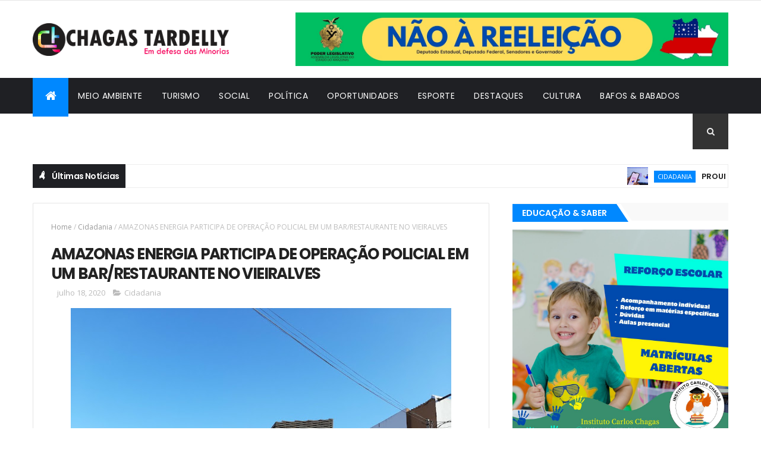

--- FILE ---
content_type: text/javascript; charset=UTF-8
request_url: http://www.portalchagastardelly.com.br/feeds/posts/default/-/Cidadania?alt=json-in-script&max-results=3&callback=jQuery1110020252325571003582_1769898834353&_=1769898834354
body_size: 7348
content:
// API callback
jQuery1110020252325571003582_1769898834353({"version":"1.0","encoding":"UTF-8","feed":{"xmlns":"http://www.w3.org/2005/Atom","xmlns$openSearch":"http://a9.com/-/spec/opensearchrss/1.0/","xmlns$blogger":"http://schemas.google.com/blogger/2008","xmlns$georss":"http://www.georss.org/georss","xmlns$gd":"http://schemas.google.com/g/2005","xmlns$thr":"http://purl.org/syndication/thread/1.0","id":{"$t":"tag:blogger.com,1999:blog-4214400701077878163"},"updated":{"$t":"2026-01-29T20:35:10.027-04:00"},"category":[{"term":"Destaques"},{"term":"Cidadania"},{"term":"Bafos \u0026 Babados"},{"term":"Oportunidades"},{"term":"Política"},{"term":"Cultura"},{"term":"Esporte"},{"term":"Social"},{"term":"Meio Ambiente"},{"term":"Turismo"}],"title":{"type":"text","$t":"PORTAL CHAGAS TARDELLY"},"subtitle":{"type":"html","$t":"Em defesa das minorias"},"link":[{"rel":"http://schemas.google.com/g/2005#feed","type":"application/atom+xml","href":"http:\/\/www.portalchagastardelly.com.br\/feeds\/posts\/default"},{"rel":"self","type":"application/atom+xml","href":"http:\/\/www.blogger.com\/feeds\/4214400701077878163\/posts\/default\/-\/Cidadania?alt=json-in-script\u0026max-results=3"},{"rel":"alternate","type":"text/html","href":"http:\/\/www.portalchagastardelly.com.br\/search\/label\/Cidadania"},{"rel":"hub","href":"http://pubsubhubbub.appspot.com/"},{"rel":"next","type":"application/atom+xml","href":"http:\/\/www.blogger.com\/feeds\/4214400701077878163\/posts\/default\/-\/Cidadania\/-\/Cidadania?alt=json-in-script\u0026start-index=4\u0026max-results=3"}],"author":[{"name":{"$t":"Redação"},"uri":{"$t":"http:\/\/www.blogger.com\/profile\/08331392979649852426"},"email":{"$t":"noreply@blogger.com"},"gd$image":{"rel":"http://schemas.google.com/g/2005#thumbnail","width":"16","height":"16","src":"https:\/\/img1.blogblog.com\/img\/b16-rounded.gif"}}],"generator":{"version":"7.00","uri":"http://www.blogger.com","$t":"Blogger"},"openSearch$totalResults":{"$t":"1494"},"openSearch$startIndex":{"$t":"1"},"openSearch$itemsPerPage":{"$t":"3"},"entry":[{"id":{"$t":"tag:blogger.com,1999:blog-4214400701077878163.post-4202104213133115206"},"published":{"$t":"2026-01-29T07:46:00.009-04:00"},"updated":{"$t":"2026-01-29T07:47:41.659-04:00"},"category":[{"scheme":"http://www.blogger.com/atom/ns#","term":"Cidadania"}],"title":{"type":"text","$t":"PROUNI 2026: PRAZO DE INSCRIÇÃO PARA 1º SEMESTRE TERMINA NESTA QUINTA "},"content":{"type":"html","$t":"\u003Cdiv style=\"text-align: justify;\"\u003E\u003Cdiv class=\"separator\" style=\"clear: both; text-align: center;\"\u003E\u003Ca href=\"https:\/\/blogger.googleusercontent.com\/img\/b\/R29vZ2xl\/AVvXsEg9GY7fYL8apkRKNIJgtrts_0aE-rEMsWIzo0NPo_wYKvvbSlhANXBLVYv-CvEJpA3EP_kCjK5VWMQMUTJML3lPHsrTzr8FHNwLUWuAr0YXqoZ0fXhbzti0BAva-p48S8NAxUnJcFow-t0A7rG1NiOwC60T-KEeZdvtHtiwBYq35Q1chYA57B6mYJnGS2Y\/s1170\/20230627_123947_0.webp\" imageanchor=\"1\" style=\"margin-left: 1em; margin-right: 1em;\"\u003E\u003Cimg border=\"0\" data-original-height=\"700\" data-original-width=\"1170\" height=\"382\" src=\"https:\/\/blogger.googleusercontent.com\/img\/b\/R29vZ2xl\/AVvXsEg9GY7fYL8apkRKNIJgtrts_0aE-rEMsWIzo0NPo_wYKvvbSlhANXBLVYv-CvEJpA3EP_kCjK5VWMQMUTJML3lPHsrTzr8FHNwLUWuAr0YXqoZ0fXhbzti0BAva-p48S8NAxUnJcFow-t0A7rG1NiOwC60T-KEeZdvtHtiwBYq35Q1chYA57B6mYJnGS2Y\/w640-h382\/20230627_123947_0.webp\" width=\"640\" \/\u003E\u003C\/a\u003E\u003C\/div\u003E\u003Cspan style=\"font-family: verdana;\"\u003E\u003Cbr \/\u003E\u003C\/span\u003E\u003C\/div\u003E\u003Cdiv style=\"text-align: justify;\"\u003E\u003Cspan style=\"font-family: verdana;\"\u003EA inscrição é gratuita e feita somente pelo Portal Único de Acesso ao Ensino Superior, na parte do Prouni, com login da plataforma Gov.br. A consulta às vagas oferecidas pelas instituições privadas de ensino superior também está disponível Portal Único de Acesso ao Ensino Superior.\u003C\/span\u003E\u003C\/div\u003E\u003Cdiv style=\"text-align: justify;\"\u003E\u003Cspan style=\"font-family: verdana;\"\u003E\u003Cbr \/\u003E\u003C\/span\u003E\u003C\/div\u003E\u003Cdiv style=\"text-align: justify;\"\u003E\u003Cspan style=\"font-family: verdana;\"\u003EOs candidatos podem pesquisar as vagas de interesse por curso, turno, instituição de ensino e município de oferta.\u003C\/span\u003E\u003C\/div\u003E\u003Cdiv style=\"text-align: justify;\"\u003E\u003Cspan style=\"font-family: verdana;\"\u003E\u003Cbr \/\u003E\u003C\/span\u003E\u003C\/div\u003E\u003Cdiv style=\"text-align: justify;\"\u003E\u003Cspan style=\"font-family: verdana;\"\u003EO programa do Ministério da Educação (MEC) oferece bolsas de estudo (integrais e parciais) em cursos de nível superior em instituições de ensino privadas. O público-alvo são brasileiros sem diploma de nível superior.\u003C\/span\u003E\u003C\/div\u003E\u003Cdiv style=\"text-align: justify;\"\u003E\u003Cspan style=\"font-family: verdana;\"\u003E\u003Cbr \/\u003E\u003C\/span\u003E\u003C\/div\u003E\u003Cdiv style=\"text-align: justify;\"\u003E\u003Cspan style=\"font-family: verdana;\"\u003E\u003Cb\u003EInscrições\u003C\/b\u003E\u003C\/span\u003E\u003C\/div\u003E\u003Cdiv style=\"text-align: justify;\"\u003E\u003Cspan style=\"font-family: verdana;\"\u003E\u003Cbr \/\u003E\u003C\/span\u003E\u003C\/div\u003E\u003Cdiv style=\"text-align: justify;\"\u003E\u003Cspan style=\"font-family: verdana;\"\u003ESão requisitos para inscrição que o candidato tenha completado o ensino médio; participado de edições do Exame Nacional do Ensino Médio (Enem) de 2024 e\/ou de 2025; obtido, no mínimo, 450 pontos na média das cinco provas do exame; e não tenha zerado a prova da redação.\u003C\/span\u003E\u003C\/div\u003E\u003Cdiv style=\"text-align: justify;\"\u003E\u003Cspan style=\"font-family: verdana;\"\u003E\u003Cbr \/\u003E\u003C\/span\u003E\u003C\/div\u003E\u003Cdiv style=\"text-align: justify;\"\u003E\u003Cspan style=\"font-family: verdana;\"\u003EA pré-seleção ao Prouni vai considerar a melhor média de notas do candidato em uma das duas edições do Enem.\u003C\/span\u003E\u003C\/div\u003E\u003Cdiv style=\"text-align: justify;\"\u003E\u003Cspan style=\"font-family: verdana;\"\u003E\u003Cbr \/\u003E\u003C\/span\u003E\u003C\/div\u003E\u003Cdiv style=\"text-align: justify;\"\u003E\u003Cspan style=\"font-family: verdana;\"\u003ENo caso das bolsas integrais, é necessário que a renda familiar bruta mensal por pessoa não exceda o valor de 1,5 salário mínimo. Já para bolsas parciais, é preciso que a renda familiar bruta mensal por pessoa não exceda o valor de três salários mínimos. Em 2026, um salário mínimo vale R$ 1.621.\u003C\/span\u003E\u003C\/div\u003E\u003Cdiv style=\"text-align: justify;\"\u003E\u003Cspan style=\"font-family: verdana;\"\u003E\u003Cbr \/\u003E\u003C\/span\u003E\u003C\/div\u003E\u003Cdiv style=\"text-align: justify;\"\u003E\u003Cspan style=\"font-family: verdana;\"\u003EO Prouni reserva bolsas a pessoas com deficiência e aos autodeclarados indígenas, pardos ou pretos. No momento da inscrição, o candidato poderá optar por concorrer a bolsas destinadas à implementação de políticas afirmativas, desde que cumpra as condições legais.\u003C\/span\u003E\u003C\/div\u003E\u003Cdiv style=\"text-align: justify;\"\u003E\u003Cspan style=\"font-family: verdana;\"\u003E\u003Cbr \/\u003E\u003C\/span\u003E\u003C\/div\u003E\u003Cdiv style=\"text-align: justify;\"\u003E\u003Cspan style=\"font-family: verdana;\"\u003E\u003Cb\u003EBolsas disponíveis\u003C\/b\u003E\u003C\/span\u003E\u003C\/div\u003E\u003Cdiv style=\"text-align: justify;\"\u003E\u003Cspan style=\"font-family: verdana;\"\u003E\u003Cbr \/\u003E\u003C\/span\u003E\u003C\/div\u003E\u003Cdiv style=\"text-align: justify;\"\u003E\u003Cspan style=\"font-family: verdana;\"\u003EEsta edição do Prouni (1º\/2026) disponibilizará 594.519 bolsas, representando a maior oferta da história do Prouni, sendo 274.819 bolsas integrais (de 100%) e 319.700 bolsas parciais (de 50%).\u003C\/span\u003E\u003C\/div\u003E\u003Cdiv style=\"text-align: justify;\"\u003E\u003Cspan style=\"font-family: verdana;\"\u003E\u003Cbr \/\u003E\u003C\/span\u003E\u003C\/div\u003E\u003Cdiv style=\"text-align: justify;\"\u003E\u003Cspan style=\"font-family: verdana;\"\u003EDo total de vagas ofertadas, quando considerada a modalidade de cursos, 393,1 mil das bolsas são para cursos a distância e 16.408 para a modalidade semipresencial. As demais (184.992) bolsas são para cursos presenciais.\u003C\/span\u003E\u003C\/div\u003E\u003Cdiv style=\"text-align: justify;\"\u003E\u003Cspan style=\"font-family: verdana;\"\u003E\u003Cbr \/\u003E\u003C\/span\u003E\u003C\/div\u003E\u003Cdiv style=\"text-align: justify;\"\u003E\u003Cspan style=\"font-family: verdana;\"\u003EEm relação ao tipo de graduação, as bolsas estão distribuídas em 328.175 são bolsas para bacharelado, 253.597 são para cursos tecnológicos e 12.747 para licenciaturas.\u003C\/span\u003E\u003C\/div\u003E\u003Cdiv style=\"text-align: justify;\"\u003E\u003Cspan style=\"font-family: verdana;\"\u003E\u003Cbr \/\u003E\u003C\/span\u003E\u003C\/div\u003E\u003Cdiv style=\"text-align: justify;\"\u003E\u003Cspan style=\"font-family: verdana;\"\u003EOs cursos de administração (63.978) e ciências contábeis (41.864) somam o maior número de bolsas ofertadas pelas faculdades privadas.\u003C\/span\u003E\u003C\/div\u003E\u003Cdiv style=\"text-align: justify;\"\u003E\u003Cspan style=\"font-family: verdana;\"\u003E\u003Cbr \/\u003E\u003C\/span\u003E\u003C\/div\u003E\u003Cdiv style=\"text-align: justify;\"\u003E\u003Cspan style=\"font-family: verdana;\"\u003E\u003Cb\u003EResultados\u003C\/b\u003E\u003C\/span\u003E\u003C\/div\u003E\u003Cdiv style=\"text-align: justify;\"\u003E\u003Cspan style=\"font-family: verdana;\"\u003E\u003Cbr \/\u003E\u003C\/span\u003E\u003C\/div\u003E\u003Cdiv style=\"text-align: justify;\"\u003E\u003Cspan style=\"font-family: verdana;\"\u003EDe acordo com o edital, são realizadas duas chamadas dos participantes pré-selecionados. O resultado da primeira chamada do Prouni 1\/2026 será divulgado em 3 de fevereiro na página eletrônica do processo seletivo. A segunda chamada será divulgada em 2 de março.\u003C\/span\u003E\u003C\/div\u003E\u003Cdiv style=\"text-align: justify;\"\u003E\u003Cspan style=\"font-family: verdana;\"\u003E\u003Cbr \/\u003E\u003C\/span\u003E\u003C\/div\u003E\u003Cdiv style=\"text-align: justify;\"\u003E\u003Cspan style=\"font-family: verdana;\"\u003EO resultado da primeira chamada será divulgado na página do Prouni na internet.\u0026nbsp;\u003C\/span\u003E\u003Cspan style=\"font-family: verdana;\"\u003EPara saber sobre os critérios de classificação dos candidatos, \u003C\/span\u003E\u003Ca href=\"https:\/\/www.gov.br\/mec\/pt-br\/assuntos\/noticias\/2026\/janeiro\/prouni-2026-abertas-as-inscricoes-para-o-primeiro-semestre\" style=\"font-family: verdana;\"\u003Eacesse aqui\u003C\/a\u003E\u003Cspan style=\"font-family: verdana;\"\u003E.\u003C\/span\u003E\u003C\/div\u003E"},"link":[{"rel":"replies","type":"application/atom+xml","href":"http:\/\/www.portalchagastardelly.com.br\/feeds\/4202104213133115206\/comments\/default","title":"Postar comentários"},{"rel":"replies","type":"text/html","href":"http:\/\/www.portalchagastardelly.com.br\/2026\/01\/prouni-2026-prazo-de-inscricao-para-1.html#comment-form","title":"0 Comentários"},{"rel":"edit","type":"application/atom+xml","href":"http:\/\/www.blogger.com\/feeds\/4214400701077878163\/posts\/default\/4202104213133115206"},{"rel":"self","type":"application/atom+xml","href":"http:\/\/www.blogger.com\/feeds\/4214400701077878163\/posts\/default\/4202104213133115206"},{"rel":"alternate","type":"text/html","href":"http:\/\/www.portalchagastardelly.com.br\/2026\/01\/prouni-2026-prazo-de-inscricao-para-1.html","title":"PROUNI 2026: PRAZO DE INSCRIÇÃO PARA 1º SEMESTRE TERMINA NESTA QUINTA "}],"author":[{"name":{"$t":"Redação"},"uri":{"$t":"http:\/\/www.blogger.com\/profile\/08331392979649852426"},"email":{"$t":"noreply@blogger.com"},"gd$image":{"rel":"http://schemas.google.com/g/2005#thumbnail","width":"16","height":"16","src":"https:\/\/img1.blogblog.com\/img\/b16-rounded.gif"}}],"media$thumbnail":{"xmlns$media":"http://search.yahoo.com/mrss/","url":"https:\/\/blogger.googleusercontent.com\/img\/b\/R29vZ2xl\/AVvXsEg9GY7fYL8apkRKNIJgtrts_0aE-rEMsWIzo0NPo_wYKvvbSlhANXBLVYv-CvEJpA3EP_kCjK5VWMQMUTJML3lPHsrTzr8FHNwLUWuAr0YXqoZ0fXhbzti0BAva-p48S8NAxUnJcFow-t0A7rG1NiOwC60T-KEeZdvtHtiwBYq35Q1chYA57B6mYJnGS2Y\/s72-w640-h382-c\/20230627_123947_0.webp","height":"72","width":"72"},"thr$total":{"$t":"0"}},{"id":{"$t":"tag:blogger.com,1999:blog-4214400701077878163.post-4321503001045522856"},"published":{"$t":"2026-01-29T07:43:00.003-04:00"},"updated":{"$t":"2026-01-29T07:43:15.126-04:00"},"category":[{"scheme":"http://www.blogger.com/atom/ns#","term":"Cidadania"}],"title":{"type":"text","$t":"CAIXA PAGA BOLSA FAMÍLIA A BENEFICIÁRIOS COM NIS DE FINAL 9"},"content":{"type":"html","$t":"\u003Cp\u003E\u003C\/p\u003E\u003Cdiv class=\"separator\" style=\"clear: both; text-align: center;\"\u003E\u003Ca href=\"https:\/\/blogger.googleusercontent.com\/img\/b\/R29vZ2xl\/AVvXsEhXKKQpIJu7qoFHSxjV9HpaDrI3pXS6cDQmR1imDNrJs3JQDmr3eJObkI68qnriP1_TmNSf4YSMfJA46BPM2vp7OgReD01dWbaxLU1YrZ4eGTQDEdCPGehis15AAEWPU33k-xmqWC-lmtf7obTw6HlmXWFRC65qn7lNaa1t7AvHCCGvC-JPMlNN7-t4YP0\/s1170\/53628083405_9eff29bda1_o.webp\" imageanchor=\"1\" style=\"margin-left: 1em; margin-right: 1em;\"\u003E\u003Cimg border=\"0\" data-original-height=\"700\" data-original-width=\"1170\" height=\"382\" src=\"https:\/\/blogger.googleusercontent.com\/img\/b\/R29vZ2xl\/AVvXsEhXKKQpIJu7qoFHSxjV9HpaDrI3pXS6cDQmR1imDNrJs3JQDmr3eJObkI68qnriP1_TmNSf4YSMfJA46BPM2vp7OgReD01dWbaxLU1YrZ4eGTQDEdCPGehis15AAEWPU33k-xmqWC-lmtf7obTw6HlmXWFRC65qn7lNaa1t7AvHCCGvC-JPMlNN7-t4YP0\/w640-h382\/53628083405_9eff29bda1_o.webp\" width=\"640\" \/\u003E\u003C\/a\u003E\u003C\/div\u003E\u003Cdiv style=\"text-align: justify;\"\u003E\u003Cbr \/\u003E\u003C\/div\u003E\u003Cdiv style=\"text-align: justify;\"\u003E\u003Cspan style=\"font-family: verdana;\"\u003EO valor mínimo corresponde a R$ 600, mas com adicionais o valor médio do benefício sobe para R$ 697,77. Segundo o Ministério do Desenvolvimento e Assistência Social, neste mês o programa de transferência de renda do Governo Federal alcançará 18,77 milhões de famílias, com gasto de R$ 13,1 bilhões.\u003C\/span\u003E\u003C\/div\u003E\u003Cdiv style=\"text-align: justify;\"\u003E\u003Cspan style=\"font-family: verdana;\"\u003E\u003Cbr \/\u003E\u003C\/span\u003E\u003C\/div\u003E\u003Cdiv style=\"text-align: justify;\"\u003E\u003Cspan style=\"font-family: verdana;\"\u003EAlém do benefício mínimo, há o pagamento dos seguinte adicionais:Benefício Variável Familiar Nutriz, que paga seis parcelas de R$ 50 a mães de bebês de até seis meses de idade, para garantir a alimentação da criança\u003C\/span\u003E\u003C\/div\u003E\u003Cdiv style=\"text-align: justify;\"\u003E\u003Cspan style=\"font-family: verdana;\"\u003EAcréscimo de R$ 50 a gestantes e nutrizes (mães que amamentam)\u003C\/span\u003E\u003C\/div\u003E\u003Cdiv style=\"text-align: justify;\"\u003E\u003Cspan style=\"font-family: verdana;\"\u003EAdicional de R$ 150, a cada criança de até 6 anos.\u003C\/span\u003E\u003C\/div\u003E\u003Cdiv style=\"text-align: justify;\"\u003E\u003Cspan style=\"font-family: verdana;\"\u003E\u003Cb\u003E\u003Cbr \/\u003E\u003C\/b\u003E\u003C\/span\u003E\u003C\/div\u003E\u003Cdiv style=\"text-align: justify;\"\u003E\u003Cspan style=\"font-family: verdana;\"\u003E\u003Cb\u003EAdicional de R$ 50 a cada filho de 7 a 18 anos\u003C\/b\u003E\u003C\/span\u003E\u003C\/div\u003E\u003Cdiv style=\"text-align: justify;\"\u003E\u003Cspan style=\"font-family: verdana;\"\u003E\u003Cbr \/\u003E\u003C\/span\u003E\u003C\/div\u003E\u003Cdiv style=\"text-align: justify;\"\u003E\u003Cspan style=\"font-family: verdana;\"\u003ENo modelo tradicional do Bolsa Família, o pagamento ocorre nos últimos dez dias úteis de cada mês. O beneficiário poderá consultar informações sobre as datas de pagamento, o valor do benefício e a composição das parcelas no aplicativo Caixa Tem, usado para acompanhar as contas poupança digitais do banco.\u003C\/span\u003E\u003C\/div\u003E\u003Cdiv style=\"text-align: justify;\"\u003E\u003Cspan style=\"font-family: verdana;\"\u003E\u003Cbr \/\u003E\u003C\/span\u003E\u003C\/div\u003E\u003Cdiv style=\"text-align: justify;\"\u003E\u003Cspan style=\"font-family: verdana;\"\u003E\u003Cb\u003EPagamento unificado\u003C\/b\u003E\u003C\/span\u003E\u003C\/div\u003E\u003Cdiv style=\"text-align: justify;\"\u003E\u003Cspan style=\"font-family: verdana;\"\u003E\u003Cbr \/\u003E\u003C\/span\u003E\u003C\/div\u003E\u003Cdiv style=\"text-align: justify;\"\u003E\u003Cspan style=\"font-family: verdana;\"\u003EOs beneficiários de 176 cidades de nove estados receberam o pagamento no último dia 19, independentemente do NIS. A medida beneficiou os moradores de 120 municípios do Rio Grande do Norte, que sofrem com a seca. Também foram beneficiadas cidades nos seguintes estados: Bahia (29), Sergipe (10), Roraima (6), Paraná (4), Amazonas (3), Piauí (2), Rio Grande do Sul (1) e Santa Catarina (1).\u003C\/span\u003E\u003C\/div\u003E\u003Cdiv style=\"text-align: justify;\"\u003E\u003Cspan style=\"font-family: verdana;\"\u003E\u003Cbr \/\u003E\u003C\/span\u003E\u003C\/div\u003E\u003Cdiv style=\"text-align: justify;\"\u003E\u003Cspan style=\"font-family: verdana;\"\u003EEssas localidades foram afetadas por chuvas ou por estiagens ou têm povos indígenas em situação de vulnerabilidade. A lista dos municípios com pagamento antecipado está disponível na página do Ministério do Desenvolvimento e Assistência Social.\u003C\/span\u003E\u003C\/div\u003E\u003Cdiv style=\"text-align: justify;\"\u003E\u003Cspan style=\"font-family: verdana;\"\u003E\u003Cbr \/\u003E\u003C\/span\u003E\u003C\/div\u003E\u003Cdiv style=\"text-align: justify;\"\u003E\u003Cspan style=\"font-family: verdana;\"\u003EDesde 2024, os beneficiários do Bolsa Família não têm mais o desconto do Seguro Defeso. A mudança foi estabelecida pela Lei 14.601\/2023, que resgatou o Programa Bolsa Família (PBF). O Seguro Defeso é pago a pessoas que sobrevivem exclusivamente da pesca artesanal e que não podem exercer a atividade durante o período da piracema (reprodução dos peixes).\u003C\/span\u003E\u003C\/div\u003E\u003Cdiv style=\"text-align: justify;\"\u003E\u003Cspan style=\"font-family: verdana;\"\u003E\u003Cbr \/\u003E\u003C\/span\u003E\u003C\/div\u003E\u003Cdiv style=\"text-align: justify;\"\u003E\u003Cspan style=\"font-family: verdana;\"\u003E\u003Cb\u003ERegra de proteção\u003C\/b\u003E\u003C\/span\u003E\u003C\/div\u003E\u003Cdiv style=\"text-align: justify;\"\u003E\u003Cspan style=\"font-family: verdana;\"\u003E\u003Cbr \/\u003E\u003C\/span\u003E\u003C\/div\u003E\u003Cdiv style=\"text-align: justify;\"\u003E\u003Cspan style=\"font-family: verdana;\"\u003ECerca de 2,44 milhões de famílias estão na regra de proteção em janeiro. Essa regra permite que famílias cujos membros consigam emprego e melhorem a renda recebam 50% do benefício a que teriam direito por até dois anos, desde que cada integrante receba o equivalente a até meio salário mínimo.\u003C\/span\u003E\u003C\/div\u003E\u003Cdiv style=\"text-align: justify;\"\u003E\u003Cspan style=\"font-family: verdana;\"\u003E\u003Cbr \/\u003E\u003C\/span\u003E\u003C\/div\u003E\u003Cdiv style=\"text-align: justify;\"\u003E\u003Cspan style=\"font-family: verdana;\"\u003ENo ano passado, o tempo de permanência na regra de proteção foi reduzido de dois para um ano. No entanto, a mudança só abrange as famílias que entraram na fase de transição a partir de junho de 2025. Quem se enquadrou na regra até maio de 2025 continuará a receber metade do benefício por dois anos.\u003C\/span\u003E\u003C\/div\u003E\u003Cdiv style=\"text-align: justify;\"\u003E\u003Cspan style=\"font-family: verdana;\"\u003E\u003Cbr \/\u003E\u003C\/span\u003E\u003C\/div\u003E\u003Cdiv style=\"text-align: justify;\"\u003E\u003Cspan style=\"font-family: verdana;\"\u003E\u003Cb\u003EAuxílio Gás\u003C\/b\u003E\u003C\/span\u003E\u003C\/div\u003E\u003Cdiv style=\"text-align: justify;\"\u003E\u003Cspan style=\"font-family: verdana;\"\u003E\u003Cbr \/\u003E\u003C\/span\u003E\u003C\/div\u003E\u003Cdiv style=\"text-align: justify;\"\u003E\u003Cspan style=\"font-family: verdana;\"\u003ENeste mês não haverá o pagamento do Auxílio Gás, que beneficia famílias cadastradas no CadÚnico. Como o benefício só é pago a cada dois meses, o pagamento voltará em fevereiro.\u003C\/span\u003E\u003C\/div\u003E\u003Cdiv style=\"text-align: justify;\"\u003E\u003Cspan style=\"font-family: verdana;\"\u003E\u003Cbr \/\u003E\u003C\/span\u003E\u003C\/div\u003E\u003Cdiv style=\"text-align: justify;\"\u003E\u003Cspan style=\"font-family: verdana;\"\u003ESó pode receber o Auxílio Gás quem está incluído no CadÚnico e tenha pelo menos um membro da família que receba o Benefício de Prestação Continuada (BPC). A lei que criou o programa definiu que a mulher responsável pela família terá preferência, assim como mulheres vítimas de violência doméstica.\u003C\/span\u003E\u003C\/div\u003E\u003Cdiv style=\"text-align: justify;\"\u003E\u003Cspan style=\"font-family: verdana;\"\u003E\u003Cbr \/\u003E\u003C\/span\u003E\u003C\/div\u003E\u003Cdiv style=\"text-align: justify;\"\u003E\u003Cdiv class=\"separator\" style=\"clear: both; text-align: center;\"\u003E\u003Ca href=\"https:\/\/blogger.googleusercontent.com\/img\/b\/R29vZ2xl\/AVvXsEgZOXDenEXyAWqyvKZJaa1qyO6hJEaQ48n4krg55o000w3UCJvu98SuqL0BKt_BlWGE-TKFtE7mLPX_WuDRsgQhGJBKfk28q0y2Dt3-BClLLf2bEd1goJBPFMGAT1fFw-Ue5kzb71aU9ZQ4wU-Yp2r-VKs-2sEuCmBnxzwdaOlnb-7JiUF9W1wrscmQQ7E\/s1090\/bolsa_familia_-_janeiro_2026.png\" imageanchor=\"1\" style=\"margin-left: 1em; margin-right: 1em;\"\u003E\u003Cimg border=\"0\" data-original-height=\"1090\" data-original-width=\"754\" height=\"640\" src=\"https:\/\/blogger.googleusercontent.com\/img\/b\/R29vZ2xl\/AVvXsEgZOXDenEXyAWqyvKZJaa1qyO6hJEaQ48n4krg55o000w3UCJvu98SuqL0BKt_BlWGE-TKFtE7mLPX_WuDRsgQhGJBKfk28q0y2Dt3-BClLLf2bEd1goJBPFMGAT1fFw-Ue5kzb71aU9ZQ4wU-Yp2r-VKs-2sEuCmBnxzwdaOlnb-7JiUF9W1wrscmQQ7E\/w442-h640\/bolsa_familia_-_janeiro_2026.png\" width=\"442\" \/\u003E\u003C\/a\u003E\u003C\/div\u003E\u003Cbr \/\u003E\u003Cspan style=\"font-family: verdana;\"\u003E\u003Cbr \/\u003E\u003C\/span\u003E\u003C\/div\u003E\u003Cdiv\u003E\u003Cdiv class=\"dnd-widget-wrapper context-cheio_8colunas type-image\" style=\"background-color: white; box-sizing: border-box; font-family: \u0026quot;Tipo Brasil Rounded\u0026quot;, Inter, sans-serif; margin: 0px; padding: 0px;\"\u003E\u003C\/div\u003E\u003C\/div\u003E"},"link":[{"rel":"replies","type":"application/atom+xml","href":"http:\/\/www.portalchagastardelly.com.br\/feeds\/4321503001045522856\/comments\/default","title":"Postar comentários"},{"rel":"replies","type":"text/html","href":"http:\/\/www.portalchagastardelly.com.br\/2026\/01\/caixa-paga-bolsa-familia-beneficiarios.html#comment-form","title":"0 Comentários"},{"rel":"edit","type":"application/atom+xml","href":"http:\/\/www.blogger.com\/feeds\/4214400701077878163\/posts\/default\/4321503001045522856"},{"rel":"self","type":"application/atom+xml","href":"http:\/\/www.blogger.com\/feeds\/4214400701077878163\/posts\/default\/4321503001045522856"},{"rel":"alternate","type":"text/html","href":"http:\/\/www.portalchagastardelly.com.br\/2026\/01\/caixa-paga-bolsa-familia-beneficiarios.html","title":"CAIXA PAGA BOLSA FAMÍLIA A BENEFICIÁRIOS COM NIS DE FINAL 9"}],"author":[{"name":{"$t":"Redação"},"uri":{"$t":"http:\/\/www.blogger.com\/profile\/08331392979649852426"},"email":{"$t":"noreply@blogger.com"},"gd$image":{"rel":"http://schemas.google.com/g/2005#thumbnail","width":"16","height":"16","src":"https:\/\/img1.blogblog.com\/img\/b16-rounded.gif"}}],"media$thumbnail":{"xmlns$media":"http://search.yahoo.com/mrss/","url":"https:\/\/blogger.googleusercontent.com\/img\/b\/R29vZ2xl\/AVvXsEhXKKQpIJu7qoFHSxjV9HpaDrI3pXS6cDQmR1imDNrJs3JQDmr3eJObkI68qnriP1_TmNSf4YSMfJA46BPM2vp7OgReD01dWbaxLU1YrZ4eGTQDEdCPGehis15AAEWPU33k-xmqWC-lmtf7obTw6HlmXWFRC65qn7lNaa1t7AvHCCGvC-JPMlNN7-t4YP0\/s72-w640-h382-c\/53628083405_9eff29bda1_o.webp","height":"72","width":"72"},"thr$total":{"$t":"0"}},{"id":{"$t":"tag:blogger.com,1999:blog-4214400701077878163.post-8943608787785638322"},"published":{"$t":"2026-01-28T07:46:00.006-04:00"},"updated":{"$t":"2026-01-28T18:55:43.847-04:00"},"category":[{"scheme":"http://www.blogger.com/atom/ns#","term":"Cidadania"}],"title":{"type":"text","$t":"FONTE DO SABER ABRE AGENDA DE 2026 PARA VISITAS GRATUITAS VOLTADAS À EDUCAÇÃO AMBIENTAL "},"content":{"type":"html","$t":"\u003Cp align=\"center\" class=\"MsoNormal\" style=\"background-color: white; color: #222222; font-family: Arial, Helvetica, sans-serif; font-size: small; margin: 0px; text-align: center;\"\u003E\u003Cbr \/\u003E\u003C\/p\u003E\u003Cdiv class=\"separator\" style=\"clear: both; text-align: center;\"\u003E\u003Ca href=\"https:\/\/blogger.googleusercontent.com\/img\/b\/R29vZ2xl\/AVvXsEjb-JAmQaEom_jf04r8gH-uxXY_Amw70gj6rmm26Zd-2vLW-rk_MXJYQeEbYnsZVMTu5cClLHW1OZp2V6-pC6UNYRdkw5A9hcNuHytKfQdoBBkHjXiXPNt5uLNxeWk2iusLaXP7rSgHKCDwF0XIYO6KjcaGeF6Q89L-7Ju4QbGPLtkrkm1snXrX2G96KQo\/s2000\/FONTE%20DO%20SABER%20(7).jpg\" style=\"margin-left: 1em; margin-right: 1em;\"\u003E\u003Cimg border=\"0\" data-original-height=\"1500\" data-original-width=\"2000\" height=\"480\" src=\"https:\/\/blogger.googleusercontent.com\/img\/b\/R29vZ2xl\/AVvXsEjb-JAmQaEom_jf04r8gH-uxXY_Amw70gj6rmm26Zd-2vLW-rk_MXJYQeEbYnsZVMTu5cClLHW1OZp2V6-pC6UNYRdkw5A9hcNuHytKfQdoBBkHjXiXPNt5uLNxeWk2iusLaXP7rSgHKCDwF0XIYO6KjcaGeF6Q89L-7Ju4QbGPLtkrkm1snXrX2G96KQo\/w640-h480\/FONTE%20DO%20SABER%20(7).jpg\" width=\"640\" \/\u003E\u003C\/a\u003E\u003C\/div\u003E\u003Cdiv style=\"text-align: justify;\"\u003E\u003Cbr \/\u003E\u003C\/div\u003E\u003Cdiv style=\"text-align: justify;\"\u003E\u003Cspan style=\"font-family: verdana;\"\u003EEstá aberta a agenda de visitação para o ano de 2026 do museu interativo Fonte do Saber. Voltado à educação ambiental, o projeto apresenta o ciclo da água em um ambiente que simula um laboratório de ciências, com atividades especialmente direcionadas ao público infantil. Escolas e instituições interessadas em conhecer o espaço já podem realizar o agendamento pelo e-mail \u003Ca href=\"mailto:responsabilidadesocial@aguasdemanaus.com.br\"\u003Eresponsabilidadesocial@aguasdemanaus.com.br\u003C\/a\u003E. O acesso à Fonte do Saber é gratuito, e as visitas devem ser solicitadas com, no mínimo, 15 dias de antecedência.\u003C\/span\u003E\u003C\/div\u003E\u003Cdiv style=\"text-align: justify;\"\u003E\u003Cspan style=\"font-family: verdana;\"\u003E\u003Cbr \/\u003E\u003C\/span\u003E\u003C\/div\u003E\u003Cdiv style=\"text-align: justify;\"\u003E\u003Cspan style=\"font-family: verdana;\"\u003EDesde a sua criação, o museu interativo já recebeu cerca de 2,5 mil visitantes. Durante as visitas, as crianças participam de palestras com foco em educação ambiental e de atividades interativas que demonstram como atitudes simples do dia a dia podem contribuir para a conservação do meio ambiente.\u003C\/span\u003E\u003C\/div\u003E\u003Cdiv style=\"text-align: justify;\"\u003E\u003Cbr \/\u003E\u003C\/div\u003E\u003Cdiv style=\"text-align: justify;\"\u003E\u003Cspan style=\"font-family: verdana;\"\u003EDe acordo com a gerente de Responsabilidade Social da Águas de Manaus, Simony Dias, o espaço é uma oportunidade para compreender como funciona o saneamento e a importância do uso consciente desses serviços para a preservação da vida no planeta.\u003C\/span\u003E\u003C\/div\u003E\u003Cdiv style=\"text-align: justify;\"\u003E\u003Cbr \/\u003E\u003C\/div\u003E\u003Cdiv style=\"text-align: justify;\"\u003E\u003Cspan style=\"font-family: verdana;\"\u003E“Debater educação ambiental com as crianças é uma das missões mais importantes que temos. É a partir delas que conseguimos sensibilizar também os adultos sobre a importância do uso consciente da água e da utilização correta da rede de esgoto. Tudo isso é apresentado de forma lúdica, facilitando o aprendizado. Estamos abertos a receber escolas, instituições e grupos comunitários para trabalhar esse tema”, destaca a gerente.\u003C\/span\u003E\u003C\/div\u003E\u003Cdiv style=\"text-align: justify;\"\u003E\u003Cbr \/\u003E\u003C\/div\u003E\u003Cdiv style=\"text-align: justify;\"\u003E\u003Cspan style=\"font-family: verdana;\"\u003E\u003Cb\u003ESobre a Fonte do Saber\u003C\/b\u003E\u003C\/span\u003E\u003C\/div\u003E\u003Cdiv style=\"text-align: justify;\"\u003E\u003Cspan style=\"font-family: verdana;\"\u003E\u003Cbr \/\u003E\u003C\/span\u003E\u003C\/div\u003E\u003Cdiv style=\"text-align: justify;\"\u003E\u003Cspan style=\"font-family: verdana;\"\u003ELocalizada na sede da Águas de Manaus, na Avenida André Araújo, nº 1981, bairro Aleixo, a Fonte do Saber é o primeiro museu interativo de ciências de Manaus. O espaço conduz os visitantes por diferentes ambientes, começando\u003C\/span\u003E\u003C\/div\u003E\u003Cdiv style=\"text-align: justify;\"\u003E\u003Cbr \/\u003E\u003C\/div\u003E\u003Cdiv style=\"text-align: justify;\"\u003E\u003Cspan style=\"font-family: verdana;\"\u003Epor uma apresentação sobre o volume real de água doce existente no planeta e a parcela disponível para consumo humano.\u003C\/span\u003E\u003C\/div\u003E\u003Cdiv style=\"text-align: justify;\"\u003E\u003Cbr \/\u003E\u003C\/div\u003E\u003Cdiv style=\"text-align: justify;\"\u003E\u003Cspan style=\"font-family: verdana;\"\u003EOs grupos também conhecem as diferenças entre as redes de água tratada, esgoto e água pluvial, por meio de equipamentos que reproduzem os processos utilizados no tratamento de efluentes. A visita inclui ainda simulações que ajudam a compreender o consumo de energia nas unidades de tratamento de água e esgoto.\u003C\/span\u003E\u003C\/div\u003E\u003Cdiv style=\"text-align: justify;\"\u003E\u003Cbr \/\u003E\u003C\/div\u003E\u003Cdiv style=\"text-align: justify;\"\u003E\u003Cspan style=\"font-family: verdana;\"\u003EOutro destaque é o diorama com painéis que exploram a arte RGB, evidenciando o papel da população na preservação da vida no planeta. As paisagens apresentadas mostram contrastes da cidade de Manaus com e sem tratamento de esgoto.\u003C\/span\u003E\u003C\/div\u003E\u003Cdiv style=\"text-align: justify;\"\u003E\u003Cbr \/\u003E\u003C\/div\u003E\u003Cdiv style=\"text-align: justify;\"\u003E\u003Cspan style=\"font-family: verdana;\"\u003EAo final das atividades, as crianças são convidadas a produzir desenhos sobre o que aprenderam durante a visita, reforçando de forma criativa os conceitos abordados.\u003C\/span\u003E\u003C\/div\u003E"},"link":[{"rel":"replies","type":"application/atom+xml","href":"http:\/\/www.portalchagastardelly.com.br\/feeds\/8943608787785638322\/comments\/default","title":"Postar comentários"},{"rel":"replies","type":"text/html","href":"http:\/\/www.portalchagastardelly.com.br\/2026\/01\/fonte-do-saber-abre-agenda-de-2026-para.html#comment-form","title":"0 Comentários"},{"rel":"edit","type":"application/atom+xml","href":"http:\/\/www.blogger.com\/feeds\/4214400701077878163\/posts\/default\/8943608787785638322"},{"rel":"self","type":"application/atom+xml","href":"http:\/\/www.blogger.com\/feeds\/4214400701077878163\/posts\/default\/8943608787785638322"},{"rel":"alternate","type":"text/html","href":"http:\/\/www.portalchagastardelly.com.br\/2026\/01\/fonte-do-saber-abre-agenda-de-2026-para.html","title":"FONTE DO SABER ABRE AGENDA DE 2026 PARA VISITAS GRATUITAS VOLTADAS À EDUCAÇÃO AMBIENTAL "}],"author":[{"name":{"$t":"Redação"},"uri":{"$t":"http:\/\/www.blogger.com\/profile\/08331392979649852426"},"email":{"$t":"noreply@blogger.com"},"gd$image":{"rel":"http://schemas.google.com/g/2005#thumbnail","width":"16","height":"16","src":"https:\/\/img1.blogblog.com\/img\/b16-rounded.gif"}}],"media$thumbnail":{"xmlns$media":"http://search.yahoo.com/mrss/","url":"https:\/\/blogger.googleusercontent.com\/img\/b\/R29vZ2xl\/AVvXsEjb-JAmQaEom_jf04r8gH-uxXY_Amw70gj6rmm26Zd-2vLW-rk_MXJYQeEbYnsZVMTu5cClLHW1OZp2V6-pC6UNYRdkw5A9hcNuHytKfQdoBBkHjXiXPNt5uLNxeWk2iusLaXP7rSgHKCDwF0XIYO6KjcaGeF6Q89L-7Ju4QbGPLtkrkm1snXrX2G96KQo\/s72-w640-h480-c\/FONTE%20DO%20SABER%20(7).jpg","height":"72","width":"72"},"thr$total":{"$t":"0"}}]}});

--- FILE ---
content_type: text/javascript; charset=UTF-8
request_url: http://www.portalchagastardelly.com.br/feeds/posts/default?alt=json-in-script&max-results=5&callback=jQuery1110020252325571003582_1769898834349&_=1769898834350
body_size: 10176
content:
// API callback
jQuery1110020252325571003582_1769898834349({"version":"1.0","encoding":"UTF-8","feed":{"xmlns":"http://www.w3.org/2005/Atom","xmlns$openSearch":"http://a9.com/-/spec/opensearchrss/1.0/","xmlns$blogger":"http://schemas.google.com/blogger/2008","xmlns$georss":"http://www.georss.org/georss","xmlns$gd":"http://schemas.google.com/g/2005","xmlns$thr":"http://purl.org/syndication/thread/1.0","id":{"$t":"tag:blogger.com,1999:blog-4214400701077878163"},"updated":{"$t":"2026-01-29T20:35:10.027-04:00"},"category":[{"term":"Destaques"},{"term":"Cidadania"},{"term":"Bafos \u0026 Babados"},{"term":"Oportunidades"},{"term":"Política"},{"term":"Cultura"},{"term":"Esporte"},{"term":"Social"},{"term":"Meio Ambiente"},{"term":"Turismo"}],"title":{"type":"text","$t":"PORTAL CHAGAS TARDELLY"},"subtitle":{"type":"html","$t":"Em defesa das minorias"},"link":[{"rel":"http://schemas.google.com/g/2005#feed","type":"application/atom+xml","href":"http:\/\/www.portalchagastardelly.com.br\/feeds\/posts\/default"},{"rel":"self","type":"application/atom+xml","href":"http:\/\/www.blogger.com\/feeds\/4214400701077878163\/posts\/default?alt=json-in-script\u0026max-results=5"},{"rel":"alternate","type":"text/html","href":"http:\/\/www.portalchagastardelly.com.br\/"},{"rel":"hub","href":"http://pubsubhubbub.appspot.com/"},{"rel":"next","type":"application/atom+xml","href":"http:\/\/www.blogger.com\/feeds\/4214400701077878163\/posts\/default?alt=json-in-script\u0026start-index=6\u0026max-results=5"}],"author":[{"name":{"$t":"Redação"},"uri":{"$t":"http:\/\/www.blogger.com\/profile\/08331392979649852426"},"email":{"$t":"noreply@blogger.com"},"gd$image":{"rel":"http://schemas.google.com/g/2005#thumbnail","width":"16","height":"16","src":"https:\/\/img1.blogblog.com\/img\/b16-rounded.gif"}}],"generator":{"version":"7.00","uri":"http://www.blogger.com","$t":"Blogger"},"openSearch$totalResults":{"$t":"6767"},"openSearch$startIndex":{"$t":"1"},"openSearch$itemsPerPage":{"$t":"5"},"entry":[{"id":{"$t":"tag:blogger.com,1999:blog-4214400701077878163.post-4202104213133115206"},"published":{"$t":"2026-01-29T07:46:00.009-04:00"},"updated":{"$t":"2026-01-29T07:47:41.659-04:00"},"category":[{"scheme":"http://www.blogger.com/atom/ns#","term":"Cidadania"}],"title":{"type":"text","$t":"PROUNI 2026: PRAZO DE INSCRIÇÃO PARA 1º SEMESTRE TERMINA NESTA QUINTA "},"content":{"type":"html","$t":"\u003Cdiv style=\"text-align: justify;\"\u003E\u003Cdiv class=\"separator\" style=\"clear: both; text-align: center;\"\u003E\u003Ca href=\"https:\/\/blogger.googleusercontent.com\/img\/b\/R29vZ2xl\/AVvXsEg9GY7fYL8apkRKNIJgtrts_0aE-rEMsWIzo0NPo_wYKvvbSlhANXBLVYv-CvEJpA3EP_kCjK5VWMQMUTJML3lPHsrTzr8FHNwLUWuAr0YXqoZ0fXhbzti0BAva-p48S8NAxUnJcFow-t0A7rG1NiOwC60T-KEeZdvtHtiwBYq35Q1chYA57B6mYJnGS2Y\/s1170\/20230627_123947_0.webp\" imageanchor=\"1\" style=\"margin-left: 1em; margin-right: 1em;\"\u003E\u003Cimg border=\"0\" data-original-height=\"700\" data-original-width=\"1170\" height=\"382\" src=\"https:\/\/blogger.googleusercontent.com\/img\/b\/R29vZ2xl\/AVvXsEg9GY7fYL8apkRKNIJgtrts_0aE-rEMsWIzo0NPo_wYKvvbSlhANXBLVYv-CvEJpA3EP_kCjK5VWMQMUTJML3lPHsrTzr8FHNwLUWuAr0YXqoZ0fXhbzti0BAva-p48S8NAxUnJcFow-t0A7rG1NiOwC60T-KEeZdvtHtiwBYq35Q1chYA57B6mYJnGS2Y\/w640-h382\/20230627_123947_0.webp\" width=\"640\" \/\u003E\u003C\/a\u003E\u003C\/div\u003E\u003Cspan style=\"font-family: verdana;\"\u003E\u003Cbr \/\u003E\u003C\/span\u003E\u003C\/div\u003E\u003Cdiv style=\"text-align: justify;\"\u003E\u003Cspan style=\"font-family: verdana;\"\u003EA inscrição é gratuita e feita somente pelo Portal Único de Acesso ao Ensino Superior, na parte do Prouni, com login da plataforma Gov.br. A consulta às vagas oferecidas pelas instituições privadas de ensino superior também está disponível Portal Único de Acesso ao Ensino Superior.\u003C\/span\u003E\u003C\/div\u003E\u003Cdiv style=\"text-align: justify;\"\u003E\u003Cspan style=\"font-family: verdana;\"\u003E\u003Cbr \/\u003E\u003C\/span\u003E\u003C\/div\u003E\u003Cdiv style=\"text-align: justify;\"\u003E\u003Cspan style=\"font-family: verdana;\"\u003EOs candidatos podem pesquisar as vagas de interesse por curso, turno, instituição de ensino e município de oferta.\u003C\/span\u003E\u003C\/div\u003E\u003Cdiv style=\"text-align: justify;\"\u003E\u003Cspan style=\"font-family: verdana;\"\u003E\u003Cbr \/\u003E\u003C\/span\u003E\u003C\/div\u003E\u003Cdiv style=\"text-align: justify;\"\u003E\u003Cspan style=\"font-family: verdana;\"\u003EO programa do Ministério da Educação (MEC) oferece bolsas de estudo (integrais e parciais) em cursos de nível superior em instituições de ensino privadas. O público-alvo são brasileiros sem diploma de nível superior.\u003C\/span\u003E\u003C\/div\u003E\u003Cdiv style=\"text-align: justify;\"\u003E\u003Cspan style=\"font-family: verdana;\"\u003E\u003Cbr \/\u003E\u003C\/span\u003E\u003C\/div\u003E\u003Cdiv style=\"text-align: justify;\"\u003E\u003Cspan style=\"font-family: verdana;\"\u003E\u003Cb\u003EInscrições\u003C\/b\u003E\u003C\/span\u003E\u003C\/div\u003E\u003Cdiv style=\"text-align: justify;\"\u003E\u003Cspan style=\"font-family: verdana;\"\u003E\u003Cbr \/\u003E\u003C\/span\u003E\u003C\/div\u003E\u003Cdiv style=\"text-align: justify;\"\u003E\u003Cspan style=\"font-family: verdana;\"\u003ESão requisitos para inscrição que o candidato tenha completado o ensino médio; participado de edições do Exame Nacional do Ensino Médio (Enem) de 2024 e\/ou de 2025; obtido, no mínimo, 450 pontos na média das cinco provas do exame; e não tenha zerado a prova da redação.\u003C\/span\u003E\u003C\/div\u003E\u003Cdiv style=\"text-align: justify;\"\u003E\u003Cspan style=\"font-family: verdana;\"\u003E\u003Cbr \/\u003E\u003C\/span\u003E\u003C\/div\u003E\u003Cdiv style=\"text-align: justify;\"\u003E\u003Cspan style=\"font-family: verdana;\"\u003EA pré-seleção ao Prouni vai considerar a melhor média de notas do candidato em uma das duas edições do Enem.\u003C\/span\u003E\u003C\/div\u003E\u003Cdiv style=\"text-align: justify;\"\u003E\u003Cspan style=\"font-family: verdana;\"\u003E\u003Cbr \/\u003E\u003C\/span\u003E\u003C\/div\u003E\u003Cdiv style=\"text-align: justify;\"\u003E\u003Cspan style=\"font-family: verdana;\"\u003ENo caso das bolsas integrais, é necessário que a renda familiar bruta mensal por pessoa não exceda o valor de 1,5 salário mínimo. Já para bolsas parciais, é preciso que a renda familiar bruta mensal por pessoa não exceda o valor de três salários mínimos. Em 2026, um salário mínimo vale R$ 1.621.\u003C\/span\u003E\u003C\/div\u003E\u003Cdiv style=\"text-align: justify;\"\u003E\u003Cspan style=\"font-family: verdana;\"\u003E\u003Cbr \/\u003E\u003C\/span\u003E\u003C\/div\u003E\u003Cdiv style=\"text-align: justify;\"\u003E\u003Cspan style=\"font-family: verdana;\"\u003EO Prouni reserva bolsas a pessoas com deficiência e aos autodeclarados indígenas, pardos ou pretos. No momento da inscrição, o candidato poderá optar por concorrer a bolsas destinadas à implementação de políticas afirmativas, desde que cumpra as condições legais.\u003C\/span\u003E\u003C\/div\u003E\u003Cdiv style=\"text-align: justify;\"\u003E\u003Cspan style=\"font-family: verdana;\"\u003E\u003Cbr \/\u003E\u003C\/span\u003E\u003C\/div\u003E\u003Cdiv style=\"text-align: justify;\"\u003E\u003Cspan style=\"font-family: verdana;\"\u003E\u003Cb\u003EBolsas disponíveis\u003C\/b\u003E\u003C\/span\u003E\u003C\/div\u003E\u003Cdiv style=\"text-align: justify;\"\u003E\u003Cspan style=\"font-family: verdana;\"\u003E\u003Cbr \/\u003E\u003C\/span\u003E\u003C\/div\u003E\u003Cdiv style=\"text-align: justify;\"\u003E\u003Cspan style=\"font-family: verdana;\"\u003EEsta edição do Prouni (1º\/2026) disponibilizará 594.519 bolsas, representando a maior oferta da história do Prouni, sendo 274.819 bolsas integrais (de 100%) e 319.700 bolsas parciais (de 50%).\u003C\/span\u003E\u003C\/div\u003E\u003Cdiv style=\"text-align: justify;\"\u003E\u003Cspan style=\"font-family: verdana;\"\u003E\u003Cbr \/\u003E\u003C\/span\u003E\u003C\/div\u003E\u003Cdiv style=\"text-align: justify;\"\u003E\u003Cspan style=\"font-family: verdana;\"\u003EDo total de vagas ofertadas, quando considerada a modalidade de cursos, 393,1 mil das bolsas são para cursos a distância e 16.408 para a modalidade semipresencial. As demais (184.992) bolsas são para cursos presenciais.\u003C\/span\u003E\u003C\/div\u003E\u003Cdiv style=\"text-align: justify;\"\u003E\u003Cspan style=\"font-family: verdana;\"\u003E\u003Cbr \/\u003E\u003C\/span\u003E\u003C\/div\u003E\u003Cdiv style=\"text-align: justify;\"\u003E\u003Cspan style=\"font-family: verdana;\"\u003EEm relação ao tipo de graduação, as bolsas estão distribuídas em 328.175 são bolsas para bacharelado, 253.597 são para cursos tecnológicos e 12.747 para licenciaturas.\u003C\/span\u003E\u003C\/div\u003E\u003Cdiv style=\"text-align: justify;\"\u003E\u003Cspan style=\"font-family: verdana;\"\u003E\u003Cbr \/\u003E\u003C\/span\u003E\u003C\/div\u003E\u003Cdiv style=\"text-align: justify;\"\u003E\u003Cspan style=\"font-family: verdana;\"\u003EOs cursos de administração (63.978) e ciências contábeis (41.864) somam o maior número de bolsas ofertadas pelas faculdades privadas.\u003C\/span\u003E\u003C\/div\u003E\u003Cdiv style=\"text-align: justify;\"\u003E\u003Cspan style=\"font-family: verdana;\"\u003E\u003Cbr \/\u003E\u003C\/span\u003E\u003C\/div\u003E\u003Cdiv style=\"text-align: justify;\"\u003E\u003Cspan style=\"font-family: verdana;\"\u003E\u003Cb\u003EResultados\u003C\/b\u003E\u003C\/span\u003E\u003C\/div\u003E\u003Cdiv style=\"text-align: justify;\"\u003E\u003Cspan style=\"font-family: verdana;\"\u003E\u003Cbr \/\u003E\u003C\/span\u003E\u003C\/div\u003E\u003Cdiv style=\"text-align: justify;\"\u003E\u003Cspan style=\"font-family: verdana;\"\u003EDe acordo com o edital, são realizadas duas chamadas dos participantes pré-selecionados. O resultado da primeira chamada do Prouni 1\/2026 será divulgado em 3 de fevereiro na página eletrônica do processo seletivo. A segunda chamada será divulgada em 2 de março.\u003C\/span\u003E\u003C\/div\u003E\u003Cdiv style=\"text-align: justify;\"\u003E\u003Cspan style=\"font-family: verdana;\"\u003E\u003Cbr \/\u003E\u003C\/span\u003E\u003C\/div\u003E\u003Cdiv style=\"text-align: justify;\"\u003E\u003Cspan style=\"font-family: verdana;\"\u003EO resultado da primeira chamada será divulgado na página do Prouni na internet.\u0026nbsp;\u003C\/span\u003E\u003Cspan style=\"font-family: verdana;\"\u003EPara saber sobre os critérios de classificação dos candidatos, \u003C\/span\u003E\u003Ca href=\"https:\/\/www.gov.br\/mec\/pt-br\/assuntos\/noticias\/2026\/janeiro\/prouni-2026-abertas-as-inscricoes-para-o-primeiro-semestre\" style=\"font-family: verdana;\"\u003Eacesse aqui\u003C\/a\u003E\u003Cspan style=\"font-family: verdana;\"\u003E.\u003C\/span\u003E\u003C\/div\u003E"},"link":[{"rel":"replies","type":"application/atom+xml","href":"http:\/\/www.portalchagastardelly.com.br\/feeds\/4202104213133115206\/comments\/default","title":"Postar comentários"},{"rel":"replies","type":"text/html","href":"http:\/\/www.portalchagastardelly.com.br\/2026\/01\/prouni-2026-prazo-de-inscricao-para-1.html#comment-form","title":"0 Comentários"},{"rel":"edit","type":"application/atom+xml","href":"http:\/\/www.blogger.com\/feeds\/4214400701077878163\/posts\/default\/4202104213133115206"},{"rel":"self","type":"application/atom+xml","href":"http:\/\/www.blogger.com\/feeds\/4214400701077878163\/posts\/default\/4202104213133115206"},{"rel":"alternate","type":"text/html","href":"http:\/\/www.portalchagastardelly.com.br\/2026\/01\/prouni-2026-prazo-de-inscricao-para-1.html","title":"PROUNI 2026: PRAZO DE INSCRIÇÃO PARA 1º SEMESTRE TERMINA NESTA QUINTA "}],"author":[{"name":{"$t":"Redação"},"uri":{"$t":"http:\/\/www.blogger.com\/profile\/08331392979649852426"},"email":{"$t":"noreply@blogger.com"},"gd$image":{"rel":"http://schemas.google.com/g/2005#thumbnail","width":"16","height":"16","src":"https:\/\/img1.blogblog.com\/img\/b16-rounded.gif"}}],"media$thumbnail":{"xmlns$media":"http://search.yahoo.com/mrss/","url":"https:\/\/blogger.googleusercontent.com\/img\/b\/R29vZ2xl\/AVvXsEg9GY7fYL8apkRKNIJgtrts_0aE-rEMsWIzo0NPo_wYKvvbSlhANXBLVYv-CvEJpA3EP_kCjK5VWMQMUTJML3lPHsrTzr8FHNwLUWuAr0YXqoZ0fXhbzti0BAva-p48S8NAxUnJcFow-t0A7rG1NiOwC60T-KEeZdvtHtiwBYq35Q1chYA57B6mYJnGS2Y\/s72-w640-h382-c\/20230627_123947_0.webp","height":"72","width":"72"},"thr$total":{"$t":"0"}},{"id":{"$t":"tag:blogger.com,1999:blog-4214400701077878163.post-4321503001045522856"},"published":{"$t":"2026-01-29T07:43:00.003-04:00"},"updated":{"$t":"2026-01-29T07:43:15.126-04:00"},"category":[{"scheme":"http://www.blogger.com/atom/ns#","term":"Cidadania"}],"title":{"type":"text","$t":"CAIXA PAGA BOLSA FAMÍLIA A BENEFICIÁRIOS COM NIS DE FINAL 9"},"content":{"type":"html","$t":"\u003Cp\u003E\u003C\/p\u003E\u003Cdiv class=\"separator\" style=\"clear: both; text-align: center;\"\u003E\u003Ca href=\"https:\/\/blogger.googleusercontent.com\/img\/b\/R29vZ2xl\/AVvXsEhXKKQpIJu7qoFHSxjV9HpaDrI3pXS6cDQmR1imDNrJs3JQDmr3eJObkI68qnriP1_TmNSf4YSMfJA46BPM2vp7OgReD01dWbaxLU1YrZ4eGTQDEdCPGehis15AAEWPU33k-xmqWC-lmtf7obTw6HlmXWFRC65qn7lNaa1t7AvHCCGvC-JPMlNN7-t4YP0\/s1170\/53628083405_9eff29bda1_o.webp\" imageanchor=\"1\" style=\"margin-left: 1em; margin-right: 1em;\"\u003E\u003Cimg border=\"0\" data-original-height=\"700\" data-original-width=\"1170\" height=\"382\" src=\"https:\/\/blogger.googleusercontent.com\/img\/b\/R29vZ2xl\/AVvXsEhXKKQpIJu7qoFHSxjV9HpaDrI3pXS6cDQmR1imDNrJs3JQDmr3eJObkI68qnriP1_TmNSf4YSMfJA46BPM2vp7OgReD01dWbaxLU1YrZ4eGTQDEdCPGehis15AAEWPU33k-xmqWC-lmtf7obTw6HlmXWFRC65qn7lNaa1t7AvHCCGvC-JPMlNN7-t4YP0\/w640-h382\/53628083405_9eff29bda1_o.webp\" width=\"640\" \/\u003E\u003C\/a\u003E\u003C\/div\u003E\u003Cdiv style=\"text-align: justify;\"\u003E\u003Cbr \/\u003E\u003C\/div\u003E\u003Cdiv style=\"text-align: justify;\"\u003E\u003Cspan style=\"font-family: verdana;\"\u003EO valor mínimo corresponde a R$ 600, mas com adicionais o valor médio do benefício sobe para R$ 697,77. Segundo o Ministério do Desenvolvimento e Assistência Social, neste mês o programa de transferência de renda do Governo Federal alcançará 18,77 milhões de famílias, com gasto de R$ 13,1 bilhões.\u003C\/span\u003E\u003C\/div\u003E\u003Cdiv style=\"text-align: justify;\"\u003E\u003Cspan style=\"font-family: verdana;\"\u003E\u003Cbr \/\u003E\u003C\/span\u003E\u003C\/div\u003E\u003Cdiv style=\"text-align: justify;\"\u003E\u003Cspan style=\"font-family: verdana;\"\u003EAlém do benefício mínimo, há o pagamento dos seguinte adicionais:Benefício Variável Familiar Nutriz, que paga seis parcelas de R$ 50 a mães de bebês de até seis meses de idade, para garantir a alimentação da criança\u003C\/span\u003E\u003C\/div\u003E\u003Cdiv style=\"text-align: justify;\"\u003E\u003Cspan style=\"font-family: verdana;\"\u003EAcréscimo de R$ 50 a gestantes e nutrizes (mães que amamentam)\u003C\/span\u003E\u003C\/div\u003E\u003Cdiv style=\"text-align: justify;\"\u003E\u003Cspan style=\"font-family: verdana;\"\u003EAdicional de R$ 150, a cada criança de até 6 anos.\u003C\/span\u003E\u003C\/div\u003E\u003Cdiv style=\"text-align: justify;\"\u003E\u003Cspan style=\"font-family: verdana;\"\u003E\u003Cb\u003E\u003Cbr \/\u003E\u003C\/b\u003E\u003C\/span\u003E\u003C\/div\u003E\u003Cdiv style=\"text-align: justify;\"\u003E\u003Cspan style=\"font-family: verdana;\"\u003E\u003Cb\u003EAdicional de R$ 50 a cada filho de 7 a 18 anos\u003C\/b\u003E\u003C\/span\u003E\u003C\/div\u003E\u003Cdiv style=\"text-align: justify;\"\u003E\u003Cspan style=\"font-family: verdana;\"\u003E\u003Cbr \/\u003E\u003C\/span\u003E\u003C\/div\u003E\u003Cdiv style=\"text-align: justify;\"\u003E\u003Cspan style=\"font-family: verdana;\"\u003ENo modelo tradicional do Bolsa Família, o pagamento ocorre nos últimos dez dias úteis de cada mês. O beneficiário poderá consultar informações sobre as datas de pagamento, o valor do benefício e a composição das parcelas no aplicativo Caixa Tem, usado para acompanhar as contas poupança digitais do banco.\u003C\/span\u003E\u003C\/div\u003E\u003Cdiv style=\"text-align: justify;\"\u003E\u003Cspan style=\"font-family: verdana;\"\u003E\u003Cbr \/\u003E\u003C\/span\u003E\u003C\/div\u003E\u003Cdiv style=\"text-align: justify;\"\u003E\u003Cspan style=\"font-family: verdana;\"\u003E\u003Cb\u003EPagamento unificado\u003C\/b\u003E\u003C\/span\u003E\u003C\/div\u003E\u003Cdiv style=\"text-align: justify;\"\u003E\u003Cspan style=\"font-family: verdana;\"\u003E\u003Cbr \/\u003E\u003C\/span\u003E\u003C\/div\u003E\u003Cdiv style=\"text-align: justify;\"\u003E\u003Cspan style=\"font-family: verdana;\"\u003EOs beneficiários de 176 cidades de nove estados receberam o pagamento no último dia 19, independentemente do NIS. A medida beneficiou os moradores de 120 municípios do Rio Grande do Norte, que sofrem com a seca. Também foram beneficiadas cidades nos seguintes estados: Bahia (29), Sergipe (10), Roraima (6), Paraná (4), Amazonas (3), Piauí (2), Rio Grande do Sul (1) e Santa Catarina (1).\u003C\/span\u003E\u003C\/div\u003E\u003Cdiv style=\"text-align: justify;\"\u003E\u003Cspan style=\"font-family: verdana;\"\u003E\u003Cbr \/\u003E\u003C\/span\u003E\u003C\/div\u003E\u003Cdiv style=\"text-align: justify;\"\u003E\u003Cspan style=\"font-family: verdana;\"\u003EEssas localidades foram afetadas por chuvas ou por estiagens ou têm povos indígenas em situação de vulnerabilidade. A lista dos municípios com pagamento antecipado está disponível na página do Ministério do Desenvolvimento e Assistência Social.\u003C\/span\u003E\u003C\/div\u003E\u003Cdiv style=\"text-align: justify;\"\u003E\u003Cspan style=\"font-family: verdana;\"\u003E\u003Cbr \/\u003E\u003C\/span\u003E\u003C\/div\u003E\u003Cdiv style=\"text-align: justify;\"\u003E\u003Cspan style=\"font-family: verdana;\"\u003EDesde 2024, os beneficiários do Bolsa Família não têm mais o desconto do Seguro Defeso. A mudança foi estabelecida pela Lei 14.601\/2023, que resgatou o Programa Bolsa Família (PBF). O Seguro Defeso é pago a pessoas que sobrevivem exclusivamente da pesca artesanal e que não podem exercer a atividade durante o período da piracema (reprodução dos peixes).\u003C\/span\u003E\u003C\/div\u003E\u003Cdiv style=\"text-align: justify;\"\u003E\u003Cspan style=\"font-family: verdana;\"\u003E\u003Cbr \/\u003E\u003C\/span\u003E\u003C\/div\u003E\u003Cdiv style=\"text-align: justify;\"\u003E\u003Cspan style=\"font-family: verdana;\"\u003E\u003Cb\u003ERegra de proteção\u003C\/b\u003E\u003C\/span\u003E\u003C\/div\u003E\u003Cdiv style=\"text-align: justify;\"\u003E\u003Cspan style=\"font-family: verdana;\"\u003E\u003Cbr \/\u003E\u003C\/span\u003E\u003C\/div\u003E\u003Cdiv style=\"text-align: justify;\"\u003E\u003Cspan style=\"font-family: verdana;\"\u003ECerca de 2,44 milhões de famílias estão na regra de proteção em janeiro. Essa regra permite que famílias cujos membros consigam emprego e melhorem a renda recebam 50% do benefício a que teriam direito por até dois anos, desde que cada integrante receba o equivalente a até meio salário mínimo.\u003C\/span\u003E\u003C\/div\u003E\u003Cdiv style=\"text-align: justify;\"\u003E\u003Cspan style=\"font-family: verdana;\"\u003E\u003Cbr \/\u003E\u003C\/span\u003E\u003C\/div\u003E\u003Cdiv style=\"text-align: justify;\"\u003E\u003Cspan style=\"font-family: verdana;\"\u003ENo ano passado, o tempo de permanência na regra de proteção foi reduzido de dois para um ano. No entanto, a mudança só abrange as famílias que entraram na fase de transição a partir de junho de 2025. Quem se enquadrou na regra até maio de 2025 continuará a receber metade do benefício por dois anos.\u003C\/span\u003E\u003C\/div\u003E\u003Cdiv style=\"text-align: justify;\"\u003E\u003Cspan style=\"font-family: verdana;\"\u003E\u003Cbr \/\u003E\u003C\/span\u003E\u003C\/div\u003E\u003Cdiv style=\"text-align: justify;\"\u003E\u003Cspan style=\"font-family: verdana;\"\u003E\u003Cb\u003EAuxílio Gás\u003C\/b\u003E\u003C\/span\u003E\u003C\/div\u003E\u003Cdiv style=\"text-align: justify;\"\u003E\u003Cspan style=\"font-family: verdana;\"\u003E\u003Cbr \/\u003E\u003C\/span\u003E\u003C\/div\u003E\u003Cdiv style=\"text-align: justify;\"\u003E\u003Cspan style=\"font-family: verdana;\"\u003ENeste mês não haverá o pagamento do Auxílio Gás, que beneficia famílias cadastradas no CadÚnico. Como o benefício só é pago a cada dois meses, o pagamento voltará em fevereiro.\u003C\/span\u003E\u003C\/div\u003E\u003Cdiv style=\"text-align: justify;\"\u003E\u003Cspan style=\"font-family: verdana;\"\u003E\u003Cbr \/\u003E\u003C\/span\u003E\u003C\/div\u003E\u003Cdiv style=\"text-align: justify;\"\u003E\u003Cspan style=\"font-family: verdana;\"\u003ESó pode receber o Auxílio Gás quem está incluído no CadÚnico e tenha pelo menos um membro da família que receba o Benefício de Prestação Continuada (BPC). A lei que criou o programa definiu que a mulher responsável pela família terá preferência, assim como mulheres vítimas de violência doméstica.\u003C\/span\u003E\u003C\/div\u003E\u003Cdiv style=\"text-align: justify;\"\u003E\u003Cspan style=\"font-family: verdana;\"\u003E\u003Cbr \/\u003E\u003C\/span\u003E\u003C\/div\u003E\u003Cdiv style=\"text-align: justify;\"\u003E\u003Cdiv class=\"separator\" style=\"clear: both; text-align: center;\"\u003E\u003Ca href=\"https:\/\/blogger.googleusercontent.com\/img\/b\/R29vZ2xl\/AVvXsEgZOXDenEXyAWqyvKZJaa1qyO6hJEaQ48n4krg55o000w3UCJvu98SuqL0BKt_BlWGE-TKFtE7mLPX_WuDRsgQhGJBKfk28q0y2Dt3-BClLLf2bEd1goJBPFMGAT1fFw-Ue5kzb71aU9ZQ4wU-Yp2r-VKs-2sEuCmBnxzwdaOlnb-7JiUF9W1wrscmQQ7E\/s1090\/bolsa_familia_-_janeiro_2026.png\" imageanchor=\"1\" style=\"margin-left: 1em; margin-right: 1em;\"\u003E\u003Cimg border=\"0\" data-original-height=\"1090\" data-original-width=\"754\" height=\"640\" src=\"https:\/\/blogger.googleusercontent.com\/img\/b\/R29vZ2xl\/AVvXsEgZOXDenEXyAWqyvKZJaa1qyO6hJEaQ48n4krg55o000w3UCJvu98SuqL0BKt_BlWGE-TKFtE7mLPX_WuDRsgQhGJBKfk28q0y2Dt3-BClLLf2bEd1goJBPFMGAT1fFw-Ue5kzb71aU9ZQ4wU-Yp2r-VKs-2sEuCmBnxzwdaOlnb-7JiUF9W1wrscmQQ7E\/w442-h640\/bolsa_familia_-_janeiro_2026.png\" width=\"442\" \/\u003E\u003C\/a\u003E\u003C\/div\u003E\u003Cbr \/\u003E\u003Cspan style=\"font-family: verdana;\"\u003E\u003Cbr \/\u003E\u003C\/span\u003E\u003C\/div\u003E\u003Cdiv\u003E\u003Cdiv class=\"dnd-widget-wrapper context-cheio_8colunas type-image\" style=\"background-color: white; box-sizing: border-box; font-family: \u0026quot;Tipo Brasil Rounded\u0026quot;, Inter, sans-serif; margin: 0px; padding: 0px;\"\u003E\u003C\/div\u003E\u003C\/div\u003E"},"link":[{"rel":"replies","type":"application/atom+xml","href":"http:\/\/www.portalchagastardelly.com.br\/feeds\/4321503001045522856\/comments\/default","title":"Postar comentários"},{"rel":"replies","type":"text/html","href":"http:\/\/www.portalchagastardelly.com.br\/2026\/01\/caixa-paga-bolsa-familia-beneficiarios.html#comment-form","title":"0 Comentários"},{"rel":"edit","type":"application/atom+xml","href":"http:\/\/www.blogger.com\/feeds\/4214400701077878163\/posts\/default\/4321503001045522856"},{"rel":"self","type":"application/atom+xml","href":"http:\/\/www.blogger.com\/feeds\/4214400701077878163\/posts\/default\/4321503001045522856"},{"rel":"alternate","type":"text/html","href":"http:\/\/www.portalchagastardelly.com.br\/2026\/01\/caixa-paga-bolsa-familia-beneficiarios.html","title":"CAIXA PAGA BOLSA FAMÍLIA A BENEFICIÁRIOS COM NIS DE FINAL 9"}],"author":[{"name":{"$t":"Redação"},"uri":{"$t":"http:\/\/www.blogger.com\/profile\/08331392979649852426"},"email":{"$t":"noreply@blogger.com"},"gd$image":{"rel":"http://schemas.google.com/g/2005#thumbnail","width":"16","height":"16","src":"https:\/\/img1.blogblog.com\/img\/b16-rounded.gif"}}],"media$thumbnail":{"xmlns$media":"http://search.yahoo.com/mrss/","url":"https:\/\/blogger.googleusercontent.com\/img\/b\/R29vZ2xl\/AVvXsEhXKKQpIJu7qoFHSxjV9HpaDrI3pXS6cDQmR1imDNrJs3JQDmr3eJObkI68qnriP1_TmNSf4YSMfJA46BPM2vp7OgReD01dWbaxLU1YrZ4eGTQDEdCPGehis15AAEWPU33k-xmqWC-lmtf7obTw6HlmXWFRC65qn7lNaa1t7AvHCCGvC-JPMlNN7-t4YP0\/s72-w640-h382-c\/53628083405_9eff29bda1_o.webp","height":"72","width":"72"},"thr$total":{"$t":"0"}},{"id":{"$t":"tag:blogger.com,1999:blog-4214400701077878163.post-1285989610815139882"},"published":{"$t":"2026-01-29T07:38:00.001-04:00"},"updated":{"$t":"2026-01-29T07:38:08.717-04:00"},"category":[{"scheme":"http://www.blogger.com/atom/ns#","term":"Destaques"}],"title":{"type":"text","$t":"EDITAL QUE DESTINARÁ MAIS DE R$ 70 MILHÕES PARA TERRITÓRIOS DA AMAZÔNIA PORROGA ATÉ 13  DE FEVEREIRO"},"content":{"type":"html","$t":"\u003Cdiv class=\"separator\" style=\"clear: both; text-align: center;\"\u003E\u003Ca href=\"https:\/\/blogger.googleusercontent.com\/img\/b\/R29vZ2xl\/AVvXsEjpKRbj6hvi9B_3WOK4q2gR2NkdCrNZ7c_4UW6J9rDLBKsIDvhulG9Un3u8TeIRT1uqG4n7u-LrTaN8zqfdCKVXVwURJeQojX6fEAAxxdsbwQk4POV2qTa00CkL2MGoxTACFYNp5hBxwebUkUjINIwvQFv-OH4nEgTAl7MsmtgYGcOyXkkgTcaMqGUhmAY\/s1600\/Cr%C3%A9ditos%20-%20Divulga%C3%A7%C3%A3o_FAS%20(1).jpeg\" imageanchor=\"1\" style=\"margin-left: 1em; margin-right: 1em;\"\u003E\u003Cimg border=\"0\" data-original-height=\"1199\" data-original-width=\"1600\" height=\"480\" src=\"https:\/\/blogger.googleusercontent.com\/img\/b\/R29vZ2xl\/AVvXsEjpKRbj6hvi9B_3WOK4q2gR2NkdCrNZ7c_4UW6J9rDLBKsIDvhulG9Un3u8TeIRT1uqG4n7u-LrTaN8zqfdCKVXVwURJeQojX6fEAAxxdsbwQk4POV2qTa00CkL2MGoxTACFYNp5hBxwebUkUjINIwvQFv-OH4nEgTAl7MsmtgYGcOyXkkgTcaMqGUhmAY\/w640-h480\/Cr%C3%A9ditos%20-%20Divulga%C3%A7%C3%A3o_FAS%20(1).jpeg\" width=\"640\" \/\u003E\u003C\/a\u003E\u003C\/div\u003E\u003Cdiv style=\"text-align: justify;\"\u003E\u003Cbr \/\u003E\u003C\/div\u003E\u003Cdiv style=\"text-align: justify;\"\u003E\u003Cspan style=\"font-family: verdana;\"\u003EO edital “Prospera Sociobio”, que criará Núcleos de Desenvolvimento da Sociobioeconomia em territórios amazônicos, prorrogou o prazo de inscrições. Organizações interessadas podem submeter as suas propostas até às 23h59 do dia 13 de fevereiro no seguinte link: \u003Ca href=\"https:\/\/fas-amazonia.org\/sociobio\/\"\u003Ehttps:\/\/fas-amazonia.org\/sociobio\/\u003C\/a\u003E.\u003C\/span\u003E\u003C\/div\u003E\u003Cdiv style=\"text-align: justify;\"\u003E\u003Cspan style=\"font-family: verdana;\"\u003E\u003Cbr \/\u003E\u003C\/span\u003E\u003C\/div\u003E\u003Cdiv style=\"text-align: justify;\"\u003E\u003Cspan style=\"font-family: verdana;\"\u003EA chamada é promovida pelo Ministério do Meio Ambiente e Mudança do Clima (MMA), em parceria com a Fundação Amazônia Sustentável (FAS) e o Banco Alemão de Desenvolvimento (KfW). A ação integra o projeto “Sociobioeconomia na Amazônia”, que representa a implementação inicial do \u003Ca href=\"https:\/\/www.in.gov.br\/web\/dou\/-\/portaria-gm\/mma-n-1.508-de-12-de-novembro-de-2025-668942614\"\u003EPrograma Nacional de Sociobioeconomia – Prospera Sociobio\u003C\/a\u003E.\u003C\/span\u003E\u003C\/div\u003E\u003Cdiv style=\"text-align: justify;\"\u003E\u003Cspan style=\"font-family: verdana;\"\u003E\u003Cbr \/\u003E\u003C\/span\u003E\u003C\/div\u003E\u003Cdiv style=\"text-align: justify;\"\u003E\u003Cspan style=\"font-family: verdana;\"\u003EO edital contará com um aporte financeiro total de R$ 70,2 milhões, enquanto cada um dos territórios estratégicos receberá até R$ 11,7 milhões. Os núcleos serão constituídos nas seguintes regiões: Altamira (PA), Portel (PA), Salgado-Bragantino (PA), Macapá (AP), Juruá-Tefé (AM) e Rio Branco–Brasiléia (AC).\u003C\/span\u003E\u003C\/div\u003E\u003Cdiv style=\"text-align: justify;\"\u003E\u003Cspan style=\"font-family: verdana;\"\u003E\u003Cbr \/\u003E\u003C\/span\u003E\u003C\/div\u003E\u003Cdiv style=\"text-align: justify;\"\u003E\u003Cspan style=\"font-family: verdana;\"\u003EPodem se inscrever organizações da sociedade civil, empreendimentos, institutos de pesquisa, ensino e extensão, entidades de assistência técnica e extensão rural, instituições financeiras e outras organizações regionais com experiência e capacidade de oferecer um conjunto integrado de serviços.\u003C\/span\u003E\u003C\/div\u003E\u003Cdiv style=\"text-align: justify;\"\u003E\u003Cspan style=\"font-family: verdana;\"\u003E\u003Cbr \/\u003E\u003C\/span\u003E\u003C\/div\u003E\u003Cdiv style=\"text-align: justify;\"\u003E\u003Cspan style=\"font-family: verdana;\"\u003EO objetivo é tornar os núcleos referências regionais em assistência técnica, formação, gestão de negócios, comunicação e inovação produtiva para a Amazônia.\u003C\/span\u003E\u003C\/div\u003E\u003Cdiv style=\"text-align: justify;\"\u003E\u003Cspan style=\"font-family: verdana;\"\u003E\u003Cbr \/\u003E\u003C\/span\u003E\u003C\/div\u003E\u003Cdiv style=\"text-align: justify;\"\u003E\u003Cspan style=\"font-family: verdana;\"\u003E\u003Cb\u003EDúvidas\u003C\/b\u003E\u003C\/span\u003E\u003C\/div\u003E\u003Cdiv style=\"text-align: justify;\"\u003E\u003Cspan style=\"font-family: verdana;\"\u003E\u003Cbr \/\u003E\u003C\/span\u003E\u003C\/div\u003E\u003Cdiv style=\"text-align: justify;\"\u003E\u003Cspan style=\"font-family: verdana;\"\u003EDúvidas e solicitação de mais informações podem ser enviadas até o dia 10 de fevereiro, por meio do e-mail: \u003Ca href=\"mailto:editais@fas-amazonia.org\"\u003Eeditais@fas-amazonia.org\u003C\/a\u003E.\u003C\/span\u003E\u003C\/div\u003E\u003Cdiv style=\"text-align: justify;\"\u003E\u003Cbr \/\u003E\u003C\/div\u003E\u003Cdiv style=\"text-align: justify;\"\u003E\u003Cspan style=\"font-family: verdana;\"\u003E\u003Cb\u003ESobre o Projeto Sociobioeconomia na Amazônia\u003C\/b\u003E\u003C\/span\u003E\u003C\/div\u003E\u003Cdiv style=\"text-align: justify;\"\u003E\u003Cspan style=\"font-family: verdana;\"\u003E\u003Cbr \/\u003E\u003C\/span\u003E\u003C\/div\u003E\u003Cdiv style=\"text-align: justify;\"\u003E\u003Cspan style=\"font-family: verdana;\"\u003EO projeto integra a cooperação entre os governos do Brasil e da Alemanha para implementação da Estratégia Nacional de Bioeconomia (ENBio), que orienta o estímulo a atividades econômicas sustentáveis, valorizando a biodiversidade e os serviços ecossistêmicos da floresta. A coordenação política é do Ministério do Meio Ambiente e Mudança do Clima (MMA), por meio da Secretaria Nacional de Bioeconomia (SBC). A implementação é realizada pela Fundação Amazônia Sustentável (FAS), com financiamento do Banco Alemão de Desenvolvimento (KfW).\u003C\/span\u003E\u003C\/div\u003E"},"link":[{"rel":"replies","type":"application/atom+xml","href":"http:\/\/www.portalchagastardelly.com.br\/feeds\/1285989610815139882\/comments\/default","title":"Postar comentários"},{"rel":"replies","type":"text/html","href":"http:\/\/www.portalchagastardelly.com.br\/2026\/01\/edital-que-destinara-mais-de-r-70.html#comment-form","title":"0 Comentários"},{"rel":"edit","type":"application/atom+xml","href":"http:\/\/www.blogger.com\/feeds\/4214400701077878163\/posts\/default\/1285989610815139882"},{"rel":"self","type":"application/atom+xml","href":"http:\/\/www.blogger.com\/feeds\/4214400701077878163\/posts\/default\/1285989610815139882"},{"rel":"alternate","type":"text/html","href":"http:\/\/www.portalchagastardelly.com.br\/2026\/01\/edital-que-destinara-mais-de-r-70.html","title":"EDITAL QUE DESTINARÁ MAIS DE R$ 70 MILHÕES PARA TERRITÓRIOS DA AMAZÔNIA PORROGA ATÉ 13  DE FEVEREIRO"}],"author":[{"name":{"$t":"Redação"},"uri":{"$t":"http:\/\/www.blogger.com\/profile\/08331392979649852426"},"email":{"$t":"noreply@blogger.com"},"gd$image":{"rel":"http://schemas.google.com/g/2005#thumbnail","width":"16","height":"16","src":"https:\/\/img1.blogblog.com\/img\/b16-rounded.gif"}}],"media$thumbnail":{"xmlns$media":"http://search.yahoo.com/mrss/","url":"https:\/\/blogger.googleusercontent.com\/img\/b\/R29vZ2xl\/AVvXsEjpKRbj6hvi9B_3WOK4q2gR2NkdCrNZ7c_4UW6J9rDLBKsIDvhulG9Un3u8TeIRT1uqG4n7u-LrTaN8zqfdCKVXVwURJeQojX6fEAAxxdsbwQk4POV2qTa00CkL2MGoxTACFYNp5hBxwebUkUjINIwvQFv-OH4nEgTAl7MsmtgYGcOyXkkgTcaMqGUhmAY\/s72-w640-h480-c\/Cr%C3%A9ditos%20-%20Divulga%C3%A7%C3%A3o_FAS%20(1).jpeg","height":"72","width":"72"},"thr$total":{"$t":"0"}},{"id":{"$t":"tag:blogger.com,1999:blog-4214400701077878163.post-925575413162910013"},"published":{"$t":"2026-01-29T07:35:00.008-04:00"},"updated":{"$t":"2026-01-29T07:35:45.085-04:00"},"category":[{"scheme":"http://www.blogger.com/atom/ns#","term":"Cultura"}],"title":{"type":"text","$t":"CARNAVAL: AMAZONAS ENERGIA ORIENTA SOBRE LIGAÇÃO PROVISÓRIA NOS BLOCOS CARNAVALESCOS "},"content":{"type":"html","$t":"\u003Cdiv class=\"separator\" style=\"clear: both; text-align: center;\"\u003E\u003Ca href=\"https:\/\/blogger.googleusercontent.com\/img\/b\/R29vZ2xl\/AVvXsEgwpqxrIkMMydzup-1p8a5ooBYcboeFKHSBrowV4YYaNDtLI_zSaeFMeAYll_FjzFBTMV2ycnqRw08YsdocZ3UQDp7dbBEp8E8UqPwohnwa0qxENHIS4RI5XGAz4Enj9QnsuHvgntuJeimE8rIWtwycLX5tKQlzxQaQZX1wU3EfgQf0-kRlyhQ7vSpbcTQ\/s1536\/ChatGPT%20Image%2021%20de%20jan.%20de%202026,%2015_49_49.png\" imageanchor=\"1\" style=\"margin-left: 1em; margin-right: 1em;\"\u003E\u003Cimg border=\"0\" data-original-height=\"1536\" data-original-width=\"1024\" height=\"640\" src=\"https:\/\/blogger.googleusercontent.com\/img\/b\/R29vZ2xl\/AVvXsEgwpqxrIkMMydzup-1p8a5ooBYcboeFKHSBrowV4YYaNDtLI_zSaeFMeAYll_FjzFBTMV2ycnqRw08YsdocZ3UQDp7dbBEp8E8UqPwohnwa0qxENHIS4RI5XGAz4Enj9QnsuHvgntuJeimE8rIWtwycLX5tKQlzxQaQZX1wU3EfgQf0-kRlyhQ7vSpbcTQ\/w426-h640\/ChatGPT%20Image%2021%20de%20jan.%20de%202026,%2015_49_49.png\" width=\"426\" \/\u003E\u003C\/a\u003E\u003C\/div\u003E\u003Cdiv style=\"text-align: justify;\"\u003E\u003Cbr \/\u003E\u003C\/div\u003E\u003Cdiv style=\"text-align: justify;\"\u003E\u003Cspan style=\"font-family: verdana;\"\u003ECom a chegada do período de blocos carnavalescos, a Amazonas Energia disponibiliza o serviço de ligação provisória de energia elétrica para ambulantes que irão atuar nos blocos de carnaval.\u003C\/span\u003E\u003C\/div\u003E\u003Cdiv style=\"text-align: justify;\"\u003E\u003Cbr \/\u003E\u003C\/div\u003E\u003Cdiv style=\"text-align: justify;\"\u003E\u003Cspan style=\"font-family: verdana;\"\u003EPara solicitar o serviço, o empreendedor deve apresentar a autorização da Polícia Militar, descrever os equipamentos que serão utilizados na barraca e informar o período previsto de uso da energia. Com base nesses dados, o sistema da empresa calcula automaticamente o total da carga e o valor correspondente a ser pago.\u003C\/span\u003E\u003C\/div\u003E\u003Cdiv style=\"text-align: justify;\"\u003E\u003Cbr \/\u003E\u003C\/div\u003E\u003Cdiv style=\"text-align: justify;\"\u003E\u003Cspan style=\"font-family: verdana;\"\u003EA gerente do Atendimento ao Cliente, Kelliane Vieira, orienta que os interessados devem procurar uma das lojas da concessionária, conforme endereços indicados ao final da matéria, ou entrem em contato por meio do call center, 0800 701 3001.\u003C\/span\u003E\u003C\/div\u003E\u003Cdiv style=\"text-align: justify;\"\u003E\u003Cspan style=\"font-family: verdana;\"\u003ELigações irregulares feitas por terceiros na rede elétrica, inclusive em barraquinhas de blocos de carnaval, oferecem alto risco de acidentes graves, como choques elétricos e incêndios. Por isso, é fundamental solicitar a ligação provisória de forma regular e segura, junto à distribuidora.\u003C\/span\u003E\u003C\/div\u003E\u003Cdiv style=\"text-align: justify;\"\u003E\u003Cbr \/\u003E\u003C\/div\u003E\u003Cdiv style=\"text-align: justify;\"\u003E\u003Cspan style=\"font-family: verdana;\"\u003E\u003Cb\u003ELojas de Atendimento para solicitar ligação provisória, em Manaus:\u003C\/b\u003E\u003C\/span\u003E\u003C\/div\u003E\u003Cdiv style=\"text-align: justify;\"\u003E\u003Cbr \/\u003E\u003C\/div\u003E\u003Cdiv style=\"text-align: justify;\"\u003E\u003Cspan style=\"font-family: verdana;\"\u003E- Loja São José: Shopping São José, Av. Cosme Ferreira, 4605, São José Operário\u003C\/span\u003E\u003C\/div\u003E\u003Cdiv style=\"text-align: justify;\"\u003E\u003Cspan style=\"font-family: verdana;\"\u003E- Loja Arena: Av. Pedro Teixeira, 7560, próximo à Arena da Amazônia\u003C\/span\u003E\u003C\/div\u003E\u003Cdiv style=\"text-align: justify;\"\u003E\u003Cspan style=\"font-family: verdana;\"\u003E- Loja Cidade de Deus: Av. Autaz Mirim, 9475, Cidade de Deus, próximo à Bola do Produtor\u003C\/span\u003E\u003C\/div\u003E\u003Cdiv style=\"text-align: justify;\"\u003E\u003Cspan style=\"font-family: verdana;\"\u003E- Loja Cidade Nova: Av. Noel Nutels, 05, Cidade Nova\u003C\/span\u003E\u003C\/div\u003E\u003Cdiv style=\"text-align: justify;\"\u003E\u003Cspan style=\"font-family: verdana;\"\u003E- Loja Flores: Av. Djalma Batista, 4.400, Flores, após o Carrefour de Flores, ao lado do posto Shell\u003C\/span\u003E\u003C\/div\u003E\u003Cdiv style=\"text-align: justify;\"\u003E\u003Cspan style=\"font-family: verdana;\"\u003E- Loja Japiim: Av. General Rodrigo Otávio, S\/N, Japiim\u003C\/span\u003E\u003C\/div\u003E\u003Cdiv style=\"text-align: justify;\"\u003E\u003Cspan style=\"font-family: verdana;\"\u003E- Loja Major Gabriel: Rua Major Gabriel, 1870, Praça 14 de Janeiro\u003C\/span\u003E\u003C\/div\u003E\u003Cdiv style=\"text-align: justify;\"\u003E\u003Cspan style=\"font-family: verdana;\"\u003E- Loja 10 de Julho: Rua 10 de Julho, 307, Centro\u003C\/span\u003E\u003C\/div\u003E\u003Cdiv style=\"text-align: justify;\"\u003E\u003Cspan style=\"font-family: verdana;\"\u003E\u003Cbr \/\u003E\u003C\/span\u003E\u003C\/div\u003E\u003Cdiv style=\"text-align: justify;\"\u003E\u003Cspan style=\"font-family: verdana;\"\u003EHorário: de segunda a sexta-feira, das 8h às 16h.\u0026nbsp;\u003C\/span\u003E\u003Cspan style=\"font-family: verdana;\"\u003ENo interior, o serviço pode ser solicitado na agência do respectivo município.\u003C\/span\u003E\u003C\/div\u003E"},"link":[{"rel":"replies","type":"application/atom+xml","href":"http:\/\/www.portalchagastardelly.com.br\/feeds\/925575413162910013\/comments\/default","title":"Postar comentários"},{"rel":"replies","type":"text/html","href":"http:\/\/www.portalchagastardelly.com.br\/2026\/01\/carnaval-amazonas-energia-orienta-sobre.html#comment-form","title":"0 Comentários"},{"rel":"edit","type":"application/atom+xml","href":"http:\/\/www.blogger.com\/feeds\/4214400701077878163\/posts\/default\/925575413162910013"},{"rel":"self","type":"application/atom+xml","href":"http:\/\/www.blogger.com\/feeds\/4214400701077878163\/posts\/default\/925575413162910013"},{"rel":"alternate","type":"text/html","href":"http:\/\/www.portalchagastardelly.com.br\/2026\/01\/carnaval-amazonas-energia-orienta-sobre.html","title":"CARNAVAL: AMAZONAS ENERGIA ORIENTA SOBRE LIGAÇÃO PROVISÓRIA NOS BLOCOS CARNAVALESCOS "}],"author":[{"name":{"$t":"Redação"},"uri":{"$t":"http:\/\/www.blogger.com\/profile\/08331392979649852426"},"email":{"$t":"noreply@blogger.com"},"gd$image":{"rel":"http://schemas.google.com/g/2005#thumbnail","width":"16","height":"16","src":"https:\/\/img1.blogblog.com\/img\/b16-rounded.gif"}}],"media$thumbnail":{"xmlns$media":"http://search.yahoo.com/mrss/","url":"https:\/\/blogger.googleusercontent.com\/img\/b\/R29vZ2xl\/AVvXsEgwpqxrIkMMydzup-1p8a5ooBYcboeFKHSBrowV4YYaNDtLI_zSaeFMeAYll_FjzFBTMV2ycnqRw08YsdocZ3UQDp7dbBEp8E8UqPwohnwa0qxENHIS4RI5XGAz4Enj9QnsuHvgntuJeimE8rIWtwycLX5tKQlzxQaQZX1wU3EfgQf0-kRlyhQ7vSpbcTQ\/s72-w426-h640-c\/ChatGPT%20Image%2021%20de%20jan.%20de%202026,%2015_49_49.png","height":"72","width":"72"},"thr$total":{"$t":"0"}},{"id":{"$t":"tag:blogger.com,1999:blog-4214400701077878163.post-8943608787785638322"},"published":{"$t":"2026-01-28T07:46:00.006-04:00"},"updated":{"$t":"2026-01-28T18:55:43.847-04:00"},"category":[{"scheme":"http://www.blogger.com/atom/ns#","term":"Cidadania"}],"title":{"type":"text","$t":"FONTE DO SABER ABRE AGENDA DE 2026 PARA VISITAS GRATUITAS VOLTADAS À EDUCAÇÃO AMBIENTAL "},"content":{"type":"html","$t":"\u003Cp align=\"center\" class=\"MsoNormal\" style=\"background-color: white; color: #222222; font-family: Arial, Helvetica, sans-serif; font-size: small; margin: 0px; text-align: center;\"\u003E\u003Cbr \/\u003E\u003C\/p\u003E\u003Cdiv class=\"separator\" style=\"clear: both; text-align: center;\"\u003E\u003Ca href=\"https:\/\/blogger.googleusercontent.com\/img\/b\/R29vZ2xl\/AVvXsEjb-JAmQaEom_jf04r8gH-uxXY_Amw70gj6rmm26Zd-2vLW-rk_MXJYQeEbYnsZVMTu5cClLHW1OZp2V6-pC6UNYRdkw5A9hcNuHytKfQdoBBkHjXiXPNt5uLNxeWk2iusLaXP7rSgHKCDwF0XIYO6KjcaGeF6Q89L-7Ju4QbGPLtkrkm1snXrX2G96KQo\/s2000\/FONTE%20DO%20SABER%20(7).jpg\" style=\"margin-left: 1em; margin-right: 1em;\"\u003E\u003Cimg border=\"0\" data-original-height=\"1500\" data-original-width=\"2000\" height=\"480\" src=\"https:\/\/blogger.googleusercontent.com\/img\/b\/R29vZ2xl\/AVvXsEjb-JAmQaEom_jf04r8gH-uxXY_Amw70gj6rmm26Zd-2vLW-rk_MXJYQeEbYnsZVMTu5cClLHW1OZp2V6-pC6UNYRdkw5A9hcNuHytKfQdoBBkHjXiXPNt5uLNxeWk2iusLaXP7rSgHKCDwF0XIYO6KjcaGeF6Q89L-7Ju4QbGPLtkrkm1snXrX2G96KQo\/w640-h480\/FONTE%20DO%20SABER%20(7).jpg\" width=\"640\" \/\u003E\u003C\/a\u003E\u003C\/div\u003E\u003Cdiv style=\"text-align: justify;\"\u003E\u003Cbr \/\u003E\u003C\/div\u003E\u003Cdiv style=\"text-align: justify;\"\u003E\u003Cspan style=\"font-family: verdana;\"\u003EEstá aberta a agenda de visitação para o ano de 2026 do museu interativo Fonte do Saber. Voltado à educação ambiental, o projeto apresenta o ciclo da água em um ambiente que simula um laboratório de ciências, com atividades especialmente direcionadas ao público infantil. Escolas e instituições interessadas em conhecer o espaço já podem realizar o agendamento pelo e-mail \u003Ca href=\"mailto:responsabilidadesocial@aguasdemanaus.com.br\"\u003Eresponsabilidadesocial@aguasdemanaus.com.br\u003C\/a\u003E. O acesso à Fonte do Saber é gratuito, e as visitas devem ser solicitadas com, no mínimo, 15 dias de antecedência.\u003C\/span\u003E\u003C\/div\u003E\u003Cdiv style=\"text-align: justify;\"\u003E\u003Cspan style=\"font-family: verdana;\"\u003E\u003Cbr \/\u003E\u003C\/span\u003E\u003C\/div\u003E\u003Cdiv style=\"text-align: justify;\"\u003E\u003Cspan style=\"font-family: verdana;\"\u003EDesde a sua criação, o museu interativo já recebeu cerca de 2,5 mil visitantes. Durante as visitas, as crianças participam de palestras com foco em educação ambiental e de atividades interativas que demonstram como atitudes simples do dia a dia podem contribuir para a conservação do meio ambiente.\u003C\/span\u003E\u003C\/div\u003E\u003Cdiv style=\"text-align: justify;\"\u003E\u003Cbr \/\u003E\u003C\/div\u003E\u003Cdiv style=\"text-align: justify;\"\u003E\u003Cspan style=\"font-family: verdana;\"\u003EDe acordo com a gerente de Responsabilidade Social da Águas de Manaus, Simony Dias, o espaço é uma oportunidade para compreender como funciona o saneamento e a importância do uso consciente desses serviços para a preservação da vida no planeta.\u003C\/span\u003E\u003C\/div\u003E\u003Cdiv style=\"text-align: justify;\"\u003E\u003Cbr \/\u003E\u003C\/div\u003E\u003Cdiv style=\"text-align: justify;\"\u003E\u003Cspan style=\"font-family: verdana;\"\u003E“Debater educação ambiental com as crianças é uma das missões mais importantes que temos. É a partir delas que conseguimos sensibilizar também os adultos sobre a importância do uso consciente da água e da utilização correta da rede de esgoto. Tudo isso é apresentado de forma lúdica, facilitando o aprendizado. Estamos abertos a receber escolas, instituições e grupos comunitários para trabalhar esse tema”, destaca a gerente.\u003C\/span\u003E\u003C\/div\u003E\u003Cdiv style=\"text-align: justify;\"\u003E\u003Cbr \/\u003E\u003C\/div\u003E\u003Cdiv style=\"text-align: justify;\"\u003E\u003Cspan style=\"font-family: verdana;\"\u003E\u003Cb\u003ESobre a Fonte do Saber\u003C\/b\u003E\u003C\/span\u003E\u003C\/div\u003E\u003Cdiv style=\"text-align: justify;\"\u003E\u003Cspan style=\"font-family: verdana;\"\u003E\u003Cbr \/\u003E\u003C\/span\u003E\u003C\/div\u003E\u003Cdiv style=\"text-align: justify;\"\u003E\u003Cspan style=\"font-family: verdana;\"\u003ELocalizada na sede da Águas de Manaus, na Avenida André Araújo, nº 1981, bairro Aleixo, a Fonte do Saber é o primeiro museu interativo de ciências de Manaus. O espaço conduz os visitantes por diferentes ambientes, começando\u003C\/span\u003E\u003C\/div\u003E\u003Cdiv style=\"text-align: justify;\"\u003E\u003Cbr \/\u003E\u003C\/div\u003E\u003Cdiv style=\"text-align: justify;\"\u003E\u003Cspan style=\"font-family: verdana;\"\u003Epor uma apresentação sobre o volume real de água doce existente no planeta e a parcela disponível para consumo humano.\u003C\/span\u003E\u003C\/div\u003E\u003Cdiv style=\"text-align: justify;\"\u003E\u003Cbr \/\u003E\u003C\/div\u003E\u003Cdiv style=\"text-align: justify;\"\u003E\u003Cspan style=\"font-family: verdana;\"\u003EOs grupos também conhecem as diferenças entre as redes de água tratada, esgoto e água pluvial, por meio de equipamentos que reproduzem os processos utilizados no tratamento de efluentes. A visita inclui ainda simulações que ajudam a compreender o consumo de energia nas unidades de tratamento de água e esgoto.\u003C\/span\u003E\u003C\/div\u003E\u003Cdiv style=\"text-align: justify;\"\u003E\u003Cbr \/\u003E\u003C\/div\u003E\u003Cdiv style=\"text-align: justify;\"\u003E\u003Cspan style=\"font-family: verdana;\"\u003EOutro destaque é o diorama com painéis que exploram a arte RGB, evidenciando o papel da população na preservação da vida no planeta. As paisagens apresentadas mostram contrastes da cidade de Manaus com e sem tratamento de esgoto.\u003C\/span\u003E\u003C\/div\u003E\u003Cdiv style=\"text-align: justify;\"\u003E\u003Cbr \/\u003E\u003C\/div\u003E\u003Cdiv style=\"text-align: justify;\"\u003E\u003Cspan style=\"font-family: verdana;\"\u003EAo final das atividades, as crianças são convidadas a produzir desenhos sobre o que aprenderam durante a visita, reforçando de forma criativa os conceitos abordados.\u003C\/span\u003E\u003C\/div\u003E"},"link":[{"rel":"replies","type":"application/atom+xml","href":"http:\/\/www.portalchagastardelly.com.br\/feeds\/8943608787785638322\/comments\/default","title":"Postar comentários"},{"rel":"replies","type":"text/html","href":"http:\/\/www.portalchagastardelly.com.br\/2026\/01\/fonte-do-saber-abre-agenda-de-2026-para.html#comment-form","title":"0 Comentários"},{"rel":"edit","type":"application/atom+xml","href":"http:\/\/www.blogger.com\/feeds\/4214400701077878163\/posts\/default\/8943608787785638322"},{"rel":"self","type":"application/atom+xml","href":"http:\/\/www.blogger.com\/feeds\/4214400701077878163\/posts\/default\/8943608787785638322"},{"rel":"alternate","type":"text/html","href":"http:\/\/www.portalchagastardelly.com.br\/2026\/01\/fonte-do-saber-abre-agenda-de-2026-para.html","title":"FONTE DO SABER ABRE AGENDA DE 2026 PARA VISITAS GRATUITAS VOLTADAS À EDUCAÇÃO AMBIENTAL "}],"author":[{"name":{"$t":"Redação"},"uri":{"$t":"http:\/\/www.blogger.com\/profile\/08331392979649852426"},"email":{"$t":"noreply@blogger.com"},"gd$image":{"rel":"http://schemas.google.com/g/2005#thumbnail","width":"16","height":"16","src":"https:\/\/img1.blogblog.com\/img\/b16-rounded.gif"}}],"media$thumbnail":{"xmlns$media":"http://search.yahoo.com/mrss/","url":"https:\/\/blogger.googleusercontent.com\/img\/b\/R29vZ2xl\/AVvXsEjb-JAmQaEom_jf04r8gH-uxXY_Amw70gj6rmm26Zd-2vLW-rk_MXJYQeEbYnsZVMTu5cClLHW1OZp2V6-pC6UNYRdkw5A9hcNuHytKfQdoBBkHjXiXPNt5uLNxeWk2iusLaXP7rSgHKCDwF0XIYO6KjcaGeF6Q89L-7Ju4QbGPLtkrkm1snXrX2G96KQo\/s72-w640-h480-c\/FONTE%20DO%20SABER%20(7).jpg","height":"72","width":"72"},"thr$total":{"$t":"0"}}]}});

--- FILE ---
content_type: text/javascript; charset=UTF-8
request_url: http://www.portalchagastardelly.com.br/feeds/posts/default/-/Turismo?alt=json-in-script&max-results=4&callback=jQuery1110020252325571003582_1769898834351&_=1769898834352
body_size: 8904
content:
// API callback
jQuery1110020252325571003582_1769898834351({"version":"1.0","encoding":"UTF-8","feed":{"xmlns":"http://www.w3.org/2005/Atom","xmlns$openSearch":"http://a9.com/-/spec/opensearchrss/1.0/","xmlns$blogger":"http://schemas.google.com/blogger/2008","xmlns$georss":"http://www.georss.org/georss","xmlns$gd":"http://schemas.google.com/g/2005","xmlns$thr":"http://purl.org/syndication/thread/1.0","id":{"$t":"tag:blogger.com,1999:blog-4214400701077878163"},"updated":{"$t":"2026-01-29T20:35:10.027-04:00"},"category":[{"term":"Destaques"},{"term":"Cidadania"},{"term":"Bafos \u0026 Babados"},{"term":"Oportunidades"},{"term":"Política"},{"term":"Cultura"},{"term":"Esporte"},{"term":"Social"},{"term":"Meio Ambiente"},{"term":"Turismo"}],"title":{"type":"text","$t":"PORTAL CHAGAS TARDELLY"},"subtitle":{"type":"html","$t":"Em defesa das minorias"},"link":[{"rel":"http://schemas.google.com/g/2005#feed","type":"application/atom+xml","href":"http:\/\/www.portalchagastardelly.com.br\/feeds\/posts\/default"},{"rel":"self","type":"application/atom+xml","href":"http:\/\/www.blogger.com\/feeds\/4214400701077878163\/posts\/default\/-\/Turismo?alt=json-in-script\u0026max-results=4"},{"rel":"alternate","type":"text/html","href":"http:\/\/www.portalchagastardelly.com.br\/search\/label\/Turismo"},{"rel":"hub","href":"http://pubsubhubbub.appspot.com/"},{"rel":"next","type":"application/atom+xml","href":"http:\/\/www.blogger.com\/feeds\/4214400701077878163\/posts\/default\/-\/Turismo\/-\/Turismo?alt=json-in-script\u0026start-index=5\u0026max-results=4"}],"author":[{"name":{"$t":"Redação"},"uri":{"$t":"http:\/\/www.blogger.com\/profile\/08331392979649852426"},"email":{"$t":"noreply@blogger.com"},"gd$image":{"rel":"http://schemas.google.com/g/2005#thumbnail","width":"16","height":"16","src":"https:\/\/img1.blogblog.com\/img\/b16-rounded.gif"}}],"generator":{"version":"7.00","uri":"http://www.blogger.com","$t":"Blogger"},"openSearch$totalResults":{"$t":"16"},"openSearch$startIndex":{"$t":"1"},"openSearch$itemsPerPage":{"$t":"4"},"entry":[{"id":{"$t":"tag:blogger.com,1999:blog-4214400701077878163.post-8245160351930786520"},"published":{"$t":"2020-09-28T05:59:00.003-04:00"},"updated":{"$t":"2020-09-28T05:59:20.655-04:00"},"category":[{"scheme":"http://www.blogger.com/atom/ns#","term":"Turismo"}],"title":{"type":"text","$t":"PANDEMIA LEVA A QUEDA DE 66% NO FATURAMENTO DO TURISMO NO AMAZONAS"},"content":{"type":"html","$t":"\u003Cdiv class=\"separator\" style=\"clear: both; text-align: center;\"\u003E\u003Ca href=\"https:\/\/blogger.googleusercontent.com\/img\/b\/R29vZ2xl\/AVvXsEjpbNR1RAo22jwH5lD4kAvv4eNCE6vA5kjHRsskymwEF18D-ur2CuzLXlk3QyIxSZCqRZ-eDBCnUiS4f3vyqlriYXOuzLhfxeH8wU5Hj2ysIPrW7A2X2oMzIoSWYDN0kflqcCz_YG84pQ0\/s1170\/amazonia_3.jpg\" imageanchor=\"1\" style=\"margin-left: 1em; margin-right: 1em;\"\u003E\u003Cimg border=\"0\" data-original-height=\"700\" data-original-width=\"1170\" height=\"382\" src=\"https:\/\/blogger.googleusercontent.com\/img\/b\/R29vZ2xl\/AVvXsEjpbNR1RAo22jwH5lD4kAvv4eNCE6vA5kjHRsskymwEF18D-ur2CuzLXlk3QyIxSZCqRZ-eDBCnUiS4f3vyqlriYXOuzLhfxeH8wU5Hj2ysIPrW7A2X2oMzIoSWYDN0kflqcCz_YG84pQ0\/w640-h382\/amazonia_3.jpg\" width=\"640\" \/\u003E\u003C\/a\u003E\u003C\/div\u003E\u003Cbr \/\u003E\u003Cdiv style=\"text-align: justify;\"\u003E\u003Cspan style=\"font-family: verdana;\"\u003EO setor de turismo no Amazonas registrou uma queda de 66% no faturamento devido às medidas de isolamento social adotadas em virtude da pandemia de covid-19. O setor registrou ainda redução de 72% do faturamento das agências de turismo e de 70%, na área de hospedagens. Os dados fazem parte da Pesquisa-Raio X do Turismo Frente à Covid-19, realizada no mês de abril, pela Rede Observatório de Turismo da Universidade do Amazonas em parceria com a Amazonastur para avaliar os efeitos da crise sanitária no turismo do estado.\u003C\/span\u003E\u003Cimg src=\"https:\/\/agenciabrasil.ebc.com.br\/ebc.png?id=1389093\u0026amp;o=node\" style=\"font-family: verdana;\" \/\u003E\u003Cimg src=\"https:\/\/agenciabrasil.ebc.com.br\/ebc.gif?id=1389093\u0026amp;o=node\" style=\"font-family: verdana;\" \/\u003E\u003C\/div\u003E\u003Cdiv style=\"text-align: justify;\"\u003E\u003Cspan style=\"font-family: verdana;\"\u003E\u003Cbr \/\u003E\u003C\/span\u003E\u003C\/div\u003E\u003Cdiv style=\"text-align: justify;\"\u003E\u003Cspan style=\"font-family: verdana;\"\u003EA pesquisa destaca o mês de março como o início do comprometimento nas finanças de quem opera com o turismo. Naquele mês, 54,6% sentiram a queda do faturamento (porém isso já havia ocorrido para 30,3% em fevereiro), 60,6% tiveram o cancelamento de reservas, 50% tiveram que reembolsar clientes, 51,5% tiveram adiamento de serviços contratados e 53% tiveram serviços cancelados.\u003C\/span\u003E\u003C\/div\u003E\u003Cdiv style=\"text-align: justify;\"\u003E\u003Cspan style=\"font-family: verdana;\"\u003E\u003Cbr \/\u003E\u003C\/span\u003E\u003C\/div\u003E\u003Cdiv style=\"text-align: justify;\"\u003E\u003Cspan style=\"font-family: verdana;\"\u003EDe acordo com a Fundação Amazonas Sustentável (FAS), a pandemia de covid-19 afetou duramente o turismo e outras atividades, como o artesanato e a pesca esportiva, acarretando em redução da renda de pequenos e médios empreendedores do estado, que dependem principalmente do turismo e dos visitantes.\u003C\/span\u003E\u003C\/div\u003E\u003Cdiv style=\"text-align: justify;\"\u003E\u003Cspan style=\"font-family: verdana;\"\u003E\u003Cbr \/\u003E\u003C\/span\u003E\u003C\/div\u003E\u003Cdiv style=\"text-align: justify;\"\u003E\u003Cspan style=\"font-family: verdana;\"\u003ESegundo os dados da FAS, os prejuízos atingem várias áreas, como o baixo Rio Negro, que concentra algumas das principais pousadas da região.\u003C\/span\u003E\u003C\/div\u003E\u003Cdiv style=\"text-align: justify;\"\u003E\u003Cspan style=\"font-family: verdana;\"\u003E\u003Cbr \/\u003E\u003C\/span\u003E\u003C\/div\u003E\u003Cdiv style=\"text-align: justify;\"\u003E\u003Cspan style=\"font-family: verdana;\"\u003EProprietário de uma pousada, Roberto Brito disse que as perdas com reservas e pacotes cancelados, entre março e maio, quando não houve hóspedes, chegaram a quase R$ 64 mil. No mesmo período do ano passado, o faturamento foi de R$ 51 mil. “Essa é a pior crise que eu já tive como empreendedor e como morador ribeirinho”, disse Brito.\u003C\/span\u003E\u003C\/div\u003E\u003Cdiv style=\"text-align: justify;\"\u003E\u003Cspan style=\"font-family: verdana;\"\u003E\u003Cbr \/\u003E\u003C\/span\u003E\u003C\/div\u003E\u003Cdiv style=\"text-align: justify;\"\u003E\u003Cspan style=\"font-family: verdana;\"\u003ENa Reserva de Desenvolvimento Sustentável (RDS) do Uatumã, as perdas das pousadas esportivas devem acumular R$ 2 milhões em cancelamentos neste ano. Grupos que vivem da venda de artesanatos de madeiras, fibras, sementes, pedras e cipós coletados na floresta no RDS do Rio Negro, deixaram de comercializar pelo menos R$ 8,5 mil entre março e maio.\u003C\/span\u003E\u003C\/div\u003E\u003Cdiv style=\"text-align: justify;\"\u003E\u003Cspan style=\"font-family: verdana;\"\u003E\u003Cbr \/\u003E\u003C\/span\u003E\u003C\/div\u003E\u003Cdiv style=\"text-align: justify;\"\u003E\u003Cspan style=\"font-family: verdana;\"\u003E\u003Cb\u003EAliança\u003C\/b\u003E\u003C\/span\u003E\u003C\/div\u003E\u003Cdiv style=\"text-align: justify;\"\u003E\u003Cspan style=\"font-family: verdana;\"\u003E\u003Cbr \/\u003E\u003C\/span\u003E\u003C\/div\u003E\u003Cdiv style=\"text-align: justify;\"\u003E\u003Cspan style=\"font-family: verdana;\"\u003EPara ajudar a população que depende da cadeia do turismo para viver, a FAS criou a Aliança dos Povos Indígenas e Populações Tradicionais e Organizações Parceiras do Amazonas para o Enfrentamento do Coronavírus. O grupo funciona com o apoio de 69 parceiros, entre instituições públicas e privadas, empresas e prefeituras. Os recursos arrecadados pela articulação são utilizados para atender às particularidades de cada região do Amazonas no combate à covid-19.\u003C\/span\u003E\u003C\/div\u003E\u003Cdiv style=\"text-align: justify;\"\u003E\u003Cspan style=\"font-family: verdana;\"\u003E\u003Cbr \/\u003E\u003C\/span\u003E\u003C\/div\u003E\u003Cdiv style=\"text-align: justify;\"\u003E\u003Cspan style=\"font-family: verdana;\"\u003E“A Aliança foi criada no auge da pandemia no Amazonas com a finalidade de enfrentar a covid-19 com ações emergenciais, como a doação de alimentos e ações pontuais de saúde. Grande parte das comunidades do Amazonas ficaram isoladas tanto pela distância quanto pelo medo do contágio do vírus e o necessário isolamento. A Aliança veio para atenuar dando suporte para as comunidades ribeirinhas, indígenas e populações tradicionais. Isso foi fundamental para ajudar essas comunidades que precisavam de apoio”, disse o coordenador de empreendedorismo da FAS, Wildney Mourão.\u003C\/span\u003E\u003C\/div\u003E\u003Cdiv style=\"text-align: justify;\"\u003E\u003Cspan style=\"font-family: verdana;\"\u003E\u003Cbr \/\u003E\u003C\/span\u003E\u003C\/div\u003E\u003Cdiv style=\"text-align: justify;\"\u003E\u003Cspan style=\"font-family: verdana;\"\u003E\u003Cb\u003ECampanha\u003C\/b\u003E\u003C\/span\u003E\u003C\/div\u003E\u003Cdiv style=\"text-align: justify;\"\u003E\u003Cspan style=\"font-family: verdana;\"\u003E\u003Cbr \/\u003E\u003C\/span\u003E\u003C\/div\u003E\u003Cdiv style=\"text-align: justify;\"\u003E\u003Cspan style=\"font-family: verdana;\"\u003EComo alternativa, em setembro, foi lançada uma campanha para divulgar o retorno gradual do turismo local. São filmes exibidos nas redes sociais contando a história de cada pousada e mostrando o caminho para chegar até elas.\u003C\/span\u003E\u003C\/div\u003E\u003Cdiv style=\"text-align: justify;\"\u003E\u003Cspan style=\"font-family: verdana;\"\u003E\u003Cbr \/\u003E\u003C\/span\u003E\u003C\/div\u003E\u003Cdiv style=\"text-align: justify;\"\u003E\u003Cspan style=\"font-family: verdana;\"\u003ESegundo Mourão, a campanha tem funcionado e a demanda, aumentado. As comunidades têm tentado converter isso em venda e reservas de pacotes. “Obviamente que a covid-19 está presente e isso tem sido um grande desafio, ao equilibrar a saúde e a vida das pessoas da comunidade com a presença de turistas”.\u003C\/span\u003E\u003C\/div\u003E\u003Cdiv style=\"text-align: justify;\"\u003E\u003Cspan style=\"font-family: verdana;\"\u003E\u003Cbr \/\u003E\u003C\/span\u003E\u003C\/div\u003E\u003Cdiv style=\"text-align: justify;\"\u003E\u003Cspan style=\"font-family: verdana;\"\u003EA ideia é aproveitar o chamado Verão Amazônico, iniciado em setembro, e investir no turismo doméstico, chamando o próprio amazonense e o nortista a olhar para a região com mais orgulho, valorizando os destinos próximos.\u003C\/span\u003E\u003C\/div\u003E\u003Cdiv style=\"text-align: justify;\"\u003E\u003Cspan style=\"font-family: verdana;\"\u003E\u003Cbr \/\u003E\u003C\/span\u003E\u003C\/div\u003E\u003Cdiv style=\"text-align: justify;\"\u003E\u003Cspan style=\"font-family: verdana;\"\u003E“É importante que o amazonense e o nortista olhe para isso e consiga reconhecer valor nas experiências na floresta, nos rios, com as pessoas, com a vivência amazônica para que isso tudo possa ser convertido em valor”, explicou.\u003C\/span\u003E\u003C\/div\u003E"},"link":[{"rel":"replies","type":"application/atom+xml","href":"http:\/\/www.portalchagastardelly.com.br\/feeds\/8245160351930786520\/comments\/default","title":"Postar comentários"},{"rel":"replies","type":"text/html","href":"http:\/\/www.portalchagastardelly.com.br\/2020\/09\/pandemia-leva-queda-de-66-no.html#comment-form","title":"0 Comentários"},{"rel":"edit","type":"application/atom+xml","href":"http:\/\/www.blogger.com\/feeds\/4214400701077878163\/posts\/default\/8245160351930786520"},{"rel":"self","type":"application/atom+xml","href":"http:\/\/www.blogger.com\/feeds\/4214400701077878163\/posts\/default\/8245160351930786520"},{"rel":"alternate","type":"text/html","href":"http:\/\/www.portalchagastardelly.com.br\/2020\/09\/pandemia-leva-queda-de-66-no.html","title":"PANDEMIA LEVA A QUEDA DE 66% NO FATURAMENTO DO TURISMO NO AMAZONAS"}],"author":[{"name":{"$t":"Redação"},"uri":{"$t":"http:\/\/www.blogger.com\/profile\/08331392979649852426"},"email":{"$t":"noreply@blogger.com"},"gd$image":{"rel":"http://schemas.google.com/g/2005#thumbnail","width":"16","height":"16","src":"https:\/\/img1.blogblog.com\/img\/b16-rounded.gif"}}],"media$thumbnail":{"xmlns$media":"http://search.yahoo.com/mrss/","url":"https:\/\/blogger.googleusercontent.com\/img\/b\/R29vZ2xl\/AVvXsEjpbNR1RAo22jwH5lD4kAvv4eNCE6vA5kjHRsskymwEF18D-ur2CuzLXlk3QyIxSZCqRZ-eDBCnUiS4f3vyqlriYXOuzLhfxeH8wU5Hj2ysIPrW7A2X2oMzIoSWYDN0kflqcCz_YG84pQ0\/s72-w640-h382-c\/amazonia_3.jpg","height":"72","width":"72"},"thr$total":{"$t":"0"}},{"id":{"$t":"tag:blogger.com,1999:blog-4214400701077878163.post-5315585963796258977"},"published":{"$t":"2020-01-10T10:18:00.003-04:00"},"updated":{"$t":"2020-01-10T10:18:54.328-04:00"},"category":[{"scheme":"http://www.blogger.com/atom/ns#","term":"Turismo"}],"title":{"type":"text","$t":"TRILHAS GUIADAS E MOSTRA DE INSETOS RAROS FAZEM PARTE DA PROGRAMA DAS FERIAS NO PARQUE SUMAÚMA"},"content":{"type":"html","$t":"\u003Cdiv class=\"separator\" style=\"clear: both; text-align: center;\"\u003E\n\u003Ca href=\"https:\/\/blogger.googleusercontent.com\/img\/b\/R29vZ2xl\/AVvXsEgJkU5B36obKrReCo2_hTw1Bkd578nQE9t88_VWCPGt771r0HxFk0Op2OuAGX0Zj6EpjAlRO7WcTjwuG_E4yOenRIuLA9VXOKXHmbJ_7rIhAdV6rlcGf-T4O7LaRAx-7JfcDAQ-9xg4U7M\/s1600\/PARQUE-SUMAUMA-FERIAS+%25282%2529.jpeg\" imageanchor=\"1\" style=\"margin-left: 1em; margin-right: 1em;\"\u003E\u003Cimg border=\"0\" data-original-height=\"780\" data-original-width=\"1040\" height=\"480\" src=\"https:\/\/blogger.googleusercontent.com\/img\/b\/R29vZ2xl\/AVvXsEgJkU5B36obKrReCo2_hTw1Bkd578nQE9t88_VWCPGt771r0HxFk0Op2OuAGX0Zj6EpjAlRO7WcTjwuG_E4yOenRIuLA9VXOKXHmbJ_7rIhAdV6rlcGf-T4O7LaRAx-7JfcDAQ-9xg4U7M\/s640\/PARQUE-SUMAUMA-FERIAS+%25282%2529.jpeg\" width=\"640\" \/\u003E\u003C\/a\u003E\u003C\/div\u003E\n\u003Cdiv style=\"background-color: white; color: #222222; font-family: Verdana, sans-serif; font-size: 12pt; line-height: 18.4px; margin: 0cm 0cm 0.0001pt; text-align: justify;\"\u003E\n\u003Cspan style=\"font-size: 12pt;\"\u003E\u003Cbr \/\u003E\u003C\/span\u003E\u003C\/div\u003E\n\u003Cdiv style=\"background-color: white; color: #222222; font-family: Verdana, sans-serif; font-size: 12pt; line-height: 18.4px; margin: 0cm 0cm 0.0001pt; text-align: justify;\"\u003E\n\u003Cspan style=\"font-size: 12pt;\"\u003EDando continuidade à programação especial de férias no Parque Estadual Sumaúma, a Secretaria de Estado do Meio Ambiente (Sema) promoverá neste sábado (11\/01) atividades gratuitas para toda a família. Exposição de insetos raros, palestra sobre produção de adubo e simulação de resgate com cães na mata são algumas das opções de lazer no local. O Parque Sumaúma está localizado na Cidade Nova, zona norte de Manaus, e abre os portões para a população das 8h às 17h.\u003C\/span\u003E\u003C\/div\u003E\n\u003Cdiv style=\"background-color: white; color: #222222; font-family: Verdana, sans-serif; font-size: 12pt; line-height: 18.4px; margin: 0cm 0cm 0.0001pt; text-align: justify;\"\u003E\n\u003Cbr \/\u003E\u003C\/div\u003E\n\u003Cdiv style=\"background-color: white; color: #222222; font-family: Verdana, sans-serif; font-size: 12pt; line-height: 18.4px; margin: 0cm 0cm 0.0001pt; text-align: justify;\"\u003E\nNeste sábado, a população poderá se divertir com as atividades gratuitas do especial de férias, que acontecem durante todo o horário de funcionamento do Parque. Além da programação especial, o local continua com as atividades fixas, como as trilhas interpretativas na área de floresta acompanhadas por guias, parquinho infantil e academia ao ar livre.\u003C\/div\u003E\n\u003Cdiv style=\"background-color: white; color: #222222; font-family: Verdana, sans-serif; font-size: 12pt; line-height: 18.4px; margin: 0cm 0cm 0.0001pt; text-align: justify;\"\u003E\n\u003Cbr \/\u003E\u003C\/div\u003E\n\u003Cdiv style=\"background-color: white; color: #222222; font-family: Verdana, sans-serif; font-size: 12pt; line-height: 18.4px; margin: 0cm 0cm 0.0001pt; text-align: justify;\"\u003E\nSegundo o gestor do Parque Sumaúma, André Passos, a programação de férias foi pensada com o intuito de ser acessível para todas as idades. “O Parque Sumaúma é uma opção de lazer para toda a família. Pensamos em atividades diversas para que, tanto a criança, quanto os pais e até avós pudessem se divertir”, disse.\u003C\/div\u003E\n\u003Cdiv style=\"background-color: white; color: #222222; font-family: Verdana, sans-serif; font-size: 12pt; line-height: 18.4px; margin: 0cm 0cm 0.0001pt; text-align: justify;\"\u003E\n\u003Cbr \/\u003E\u003C\/div\u003E\n\u003Cdiv style=\"background-color: white; color: #222222; font-family: Verdana, sans-serif; font-size: 12pt; line-height: 18.4px; margin: 0cm 0cm 0.0001pt; text-align: justify;\"\u003E\nO Parque Sumaúma é uma das 42 Unidade de Conservação (UC) gerenciadas pela Sema e a única UC estadual em área urbana do Amazonas. Devido a sua grande área de floresta, bem no coração da cidade, o local se tornou uma opção para moradores da capital ficarem próximos da natureza.\u003C\/div\u003E\n\u003Cdiv style=\"background-color: white; color: #222222; font-family: Verdana, sans-serif; font-size: 12pt; line-height: 18.4px; margin: 0cm 0cm 0.0001pt; text-align: justify;\"\u003E\n\u003Cbr \/\u003E\u003C\/div\u003E\n\u003Cdiv style=\"background-color: white; color: #222222; font-family: Verdana, sans-serif; font-size: 12pt; line-height: 18.4px; margin: 0cm 0cm 0.0001pt; text-align: justify;\"\u003E\n\u003Cb\u003EProgramação e horários\u003C\/b\u003E\u0026nbsp;– O parque abre os portões às 8h. A programação especial inicia às 8h30 e segue até as 16h30 deste sábado (11\/01). A mostra entomológica, que consiste na exibição de espécies raras de insetos encontradas dentro da área do parque, ocorrerá durante todo o dia, com a presença de um biólogo para tirar dúvidas dos visitantes.\u003C\/div\u003E\n\u003Cdiv style=\"background-color: white; color: #222222; font-family: Verdana, sans-serif; font-size: 12pt; line-height: 18.4px; margin: 0cm 0cm 0.0001pt; text-align: justify;\"\u003E\n\u003Cbr \/\u003E\u003C\/div\u003E\n\u003Cdiv class=\"separator\" style=\"clear: both; text-align: center;\"\u003E\n\u003Ca href=\"https:\/\/blogger.googleusercontent.com\/img\/b\/R29vZ2xl\/AVvXsEj3acI2J-mOwj_g43Zb8j5LkubI3sWoKVitTVIDxy64BV4C7H4a2o1cYWTG8r-AmLMw6SXRu_WH3aysT-RzN_uDpdSM4WTUMs5g-YB-YP8luUIW3vL7T2uaWq7uiBVdMSpj-Ub2dBH9JHQ\/s1600\/Trilhas+Parque+Estadual+Sumauma+-+FOTOS+RICARDO+OLIVEIRA+SEMA+%25283%2529+%25281%2529+%25281%2529.jpeg\" imageanchor=\"1\" style=\"margin-left: 1em; margin-right: 1em;\"\u003E\u003Cimg border=\"0\" data-original-height=\"832\" data-original-width=\"1280\" height=\"416\" src=\"https:\/\/blogger.googleusercontent.com\/img\/b\/R29vZ2xl\/AVvXsEj3acI2J-mOwj_g43Zb8j5LkubI3sWoKVitTVIDxy64BV4C7H4a2o1cYWTG8r-AmLMw6SXRu_WH3aysT-RzN_uDpdSM4WTUMs5g-YB-YP8luUIW3vL7T2uaWq7uiBVdMSpj-Ub2dBH9JHQ\/s640\/Trilhas+Parque+Estadual+Sumauma+-+FOTOS+RICARDO+OLIVEIRA+SEMA+%25283%2529+%25281%2529+%25281%2529.jpeg\" width=\"640\" \/\u003E\u003C\/a\u003E\u003C\/div\u003E\n\u003Cdiv style=\"background-color: white; color: #222222; font-family: Verdana, sans-serif; font-size: 12pt; line-height: 18.4px; margin: 0cm 0cm 0.0001pt; text-align: justify;\"\u003E\n\u003Cbr \/\u003E\u003C\/div\u003E\n\u003Cdiv style=\"background-color: white; color: #222222; font-family: Verdana, sans-serif; font-size: 12pt; line-height: 18.4px; margin: 0cm 0cm 0.0001pt; text-align: justify;\"\u003E\nPara quem deseja aprender um pouco mais sobre os benefícios do adubo natural de baixo custo, o parque terá palestras sobre a minhocultura e produção de húmus para agricultura familiar. A atividade ocorrerá em dois horários: a primeira às 8h30 e a segunda, às 14h30.\u003C\/div\u003E\n\u003Cdiv style=\"background-color: white; color: #222222; font-family: Verdana, sans-serif; font-size: 12pt; line-height: 18.4px; margin: 0cm 0cm 0.0001pt; text-align: justify;\"\u003E\n\u003Cbr \/\u003EDas 9h às 10h30, os visitantes poderão realizar uma simulação de resgate com cães na área da floresta. A atividade será coordenada pela equipe do Corpo de Bombeiros Militar do Amazonas (CBMAM).\u003C\/div\u003E\n\u003Cdiv style=\"background-color: white; color: #222222; font-family: Verdana, sans-serif; font-size: 12pt; line-height: 18.4px; margin: 0cm 0cm 0.0001pt; text-align: justify;\"\u003E\n\u003Cbr \/\u003E\u003C\/div\u003E\n\u003Cdiv style=\"background-color: white; color: #222222; font-family: Verdana, sans-serif; font-size: 12pt; line-height: 18.4px; margin: 0cm 0cm 0.0001pt; text-align: justify;\"\u003E\nJá as trilhas interpretativas pelo Parque acontecem conforme a formação de grupos. Para participar da atividade, é recomendado o uso de sapatos fechados (tênis ou bota), protetor solar e roupas frescas e confortáveis, como as usadas para prática de exercícios físicos. É importante também que os visitantes levem garrafa ou squeeze com água para hidratação, atentando para o descarte adequado dos resíduos nas lixeiras instaladas nas áreas comuns do parque.\u003C\/div\u003E\n\u003Cdiv style=\"background-color: white; color: #222222; font-family: Verdana, sans-serif; font-size: 12pt; line-height: 18.4px; margin: 0cm 0cm 0.0001pt; text-align: justify;\"\u003E\n\u003Cbr \/\u003EA entrada no Parque é gratuita, com acesso pela avenida Bacuri, s\/nº, Cidade Nova. A unidade de conservação recebe visitantes de terça a domingo, das 8h às 17h.\u003C\/div\u003E\n\u003Cdiv style=\"background-color: white; color: #222222; font-family: Verdana, sans-serif; font-size: 12pt; line-height: 18.4px; margin: 0cm 0cm 0.0001pt; text-align: justify;\"\u003E\n\u003Cbr \/\u003E\u003Cb\u003EFérias no Parque\u003C\/b\u003E\u0026nbsp;– Durante todo o mês de janeiro, o Parque Sumaúma contará com programação especial de férias todos os fins de semana. As atividades continuam, ainda, nos dias 18 e 25 deste mês\u003C\/div\u003E\n"},"link":[{"rel":"replies","type":"application/atom+xml","href":"http:\/\/www.portalchagastardelly.com.br\/feeds\/5315585963796258977\/comments\/default","title":"Postar comentários"},{"rel":"replies","type":"text/html","href":"http:\/\/www.portalchagastardelly.com.br\/2020\/01\/trilhas-guiadas-e-mostra-de-insetos.html#comment-form","title":"0 Comentários"},{"rel":"edit","type":"application/atom+xml","href":"http:\/\/www.blogger.com\/feeds\/4214400701077878163\/posts\/default\/5315585963796258977"},{"rel":"self","type":"application/atom+xml","href":"http:\/\/www.blogger.com\/feeds\/4214400701077878163\/posts\/default\/5315585963796258977"},{"rel":"alternate","type":"text/html","href":"http:\/\/www.portalchagastardelly.com.br\/2020\/01\/trilhas-guiadas-e-mostra-de-insetos.html","title":"TRILHAS GUIADAS E MOSTRA DE INSETOS RAROS FAZEM PARTE DA PROGRAMA DAS FERIAS NO PARQUE SUMAÚMA"}],"author":[{"name":{"$t":"Redação"},"uri":{"$t":"http:\/\/www.blogger.com\/profile\/08331392979649852426"},"email":{"$t":"noreply@blogger.com"},"gd$image":{"rel":"http://schemas.google.com/g/2005#thumbnail","width":"16","height":"16","src":"https:\/\/img1.blogblog.com\/img\/b16-rounded.gif"}}],"media$thumbnail":{"xmlns$media":"http://search.yahoo.com/mrss/","url":"https:\/\/blogger.googleusercontent.com\/img\/b\/R29vZ2xl\/AVvXsEgJkU5B36obKrReCo2_hTw1Bkd578nQE9t88_VWCPGt771r0HxFk0Op2OuAGX0Zj6EpjAlRO7WcTjwuG_E4yOenRIuLA9VXOKXHmbJ_7rIhAdV6rlcGf-T4O7LaRAx-7JfcDAQ-9xg4U7M\/s72-c\/PARQUE-SUMAUMA-FERIAS+%25282%2529.jpeg","height":"72","width":"72"},"thr$total":{"$t":"0"}},{"id":{"$t":"tag:blogger.com,1999:blog-4214400701077878163.post-7752602896362550371"},"published":{"$t":"2020-01-03T11:37:00.001-04:00"},"updated":{"$t":"2020-01-03T11:37:31.341-04:00"},"category":[{"scheme":"http://www.blogger.com/atom/ns#","term":"Turismo"}],"title":{"type":"text","$t":"NESTAS FÉRIAS CONHEÇA O PARQUE SUMAÚMA NA ZONA NORTE DE MANAUS"},"content":{"type":"html","$t":"\u003Cdiv class=\"separator\" style=\"clear: both; text-align: center;\"\u003E\n\u003Ca href=\"https:\/\/blogger.googleusercontent.com\/img\/b\/R29vZ2xl\/AVvXsEgDbuBTlrtodJdv2tyzBtupvVdxznvdm-L1sy6paQy2zyiQdPBNjQUGJQ9FrNtZXpqQGLSHGPyWN3E1dn2U-T4LAbohQjq25Ddb-Mn1BjsIFRf35GnO5ZoM9S8BLkagaQXqutQmcEX6V18\/s1600\/Parque+Sumauma+-+Fotos+Ricardo+Oliveira+%25283%2529+%25281%2529.jpeg\" imageanchor=\"1\" style=\"margin-left: 1em; margin-right: 1em;\"\u003E\u003Cimg border=\"0\" data-original-height=\"853\" data-original-width=\"1280\" height=\"426\" src=\"https:\/\/blogger.googleusercontent.com\/img\/b\/R29vZ2xl\/AVvXsEgDbuBTlrtodJdv2tyzBtupvVdxznvdm-L1sy6paQy2zyiQdPBNjQUGJQ9FrNtZXpqQGLSHGPyWN3E1dn2U-T4LAbohQjq25Ddb-Mn1BjsIFRf35GnO5ZoM9S8BLkagaQXqutQmcEX6V18\/s640\/Parque+Sumauma+-+Fotos+Ricardo+Oliveira+%25283%2529+%25281%2529.jpeg\" width=\"640\" \/\u003E\u003C\/a\u003E\u003C\/div\u003E\n\u003Cdiv style=\"text-align: justify;\"\u003E\n\u003Cbr \/\u003E\u003C\/div\u003E\n\u003Cdiv style=\"text-align: justify;\"\u003E\n\u003Cspan style=\"font-family: Verdana, sans-serif;\"\u003EA programação de férias no Parque Estadual Sumaúma inicia neste sábado (04\/01), a partir de 8h, com diversas atividades gratuitas para toda a família. Palestras sobre a importância da Unidade de Conservação (UC), contagem de aves e trilhas ao ar livre são algumas das opções de lazer no local. O Parque Sumaúma, localizado na Cidade Nova, zona norte de Manaus, é a única UC em área urbana gerenciada pela Secretaria de Estado do Meio Ambiente (Sema).\u003C\/span\u003E\u003C\/div\u003E\n\u003Cdiv style=\"text-align: justify;\"\u003E\n\u003Cspan style=\"font-family: Verdana, sans-serif;\"\u003E\u003Cbr \/\u003E\u003C\/span\u003E\u003C\/div\u003E\n\u003Cdiv style=\"text-align: justify;\"\u003E\n\u003Cspan style=\"font-family: Verdana, sans-serif;\"\u003EO mês de janeiro é conhecido por ser o período do ano em que muitas pessoas estão de férias, das escolas e trabalho. Pensando nisso, o Parque Sumaúma promoverá, durante o mês, diversas atividades gratuitas para toda a população. Além do parquinho infantil, trilhas interpretativas na área de floresta e academia ao ar livre, o parque contará também, neste sábado, com uma palestra sobre a importância da fauna e flora local e uma atividade de contagem de aves.\u003C\/span\u003E\u003C\/div\u003E\n\u003Cdiv style=\"text-align: justify;\"\u003E\n\u003Cspan style=\"font-family: Verdana, sans-serif;\"\u003E\u003Cbr \/\u003E\u003C\/span\u003E\u003C\/div\u003E\n\u003Cdiv style=\"text-align: justify;\"\u003E\n\u003Cspan style=\"font-family: Verdana, sans-serif;\"\u003EA palestra e a contagem dos pássaros serão realizadas pela mestre em ecologia e assessora técnica do Núcleo de Educação Ambiental da Sema, Dayse Campista. “O objetivo é identificar e contar as aves que aparecem na unidade de conservação. A contagem das espécies ocorre de novembro a janeiro no mundo todo. Com os resultados da contagem, conseguimos coletar dados para ajudar pesquisadores a compreenderem melhor o comportamento das aves”, destacou.\u003C\/span\u003E\u003C\/div\u003E\n\u003Cdiv style=\"text-align: justify;\"\u003E\n\u003Cspan style=\"font-family: Verdana, sans-serif;\"\u003E\u003Cbr \/\u003E\u003C\/span\u003E\u003C\/div\u003E\n\u003Cdiv style=\"text-align: justify;\"\u003E\n\u003Cspan style=\"font-family: Verdana, sans-serif;\"\u003EAproximadamente 60 espécies de aves podem ser observadas no Parque Sumaúma, como sabiás, tucanos, araras, papagaios, periquitos, surucuás, aracuãs, dentre outros. O lugar também dispõe de várias espécies de plantas frutíferas, que são recursos alimentares utilizados pelas aves. A população pode também fazer uso da trilha pavimentada para a prática de atividades físicas.\u0026nbsp;\u003C\/span\u003E\u003C\/div\u003E\n\u003Cdiv style=\"text-align: justify;\"\u003E\n\u003Cspan style=\"font-family: Verdana, sans-serif;\"\u003E\u003Cbr \/\u003E\u003C\/span\u003E\u003C\/div\u003E\n\u003Cdiv class=\"separator\" style=\"clear: both; text-align: center;\"\u003E\n\u003Ca href=\"https:\/\/blogger.googleusercontent.com\/img\/b\/R29vZ2xl\/AVvXsEiz7cvqjbVxc2xaKNa8Td29rotL1mj25KI6LPzL3k5dRLXabP58Uit1yfdDHFExZvQ4CqyPeN_ltCBMQG1v2F2kUG3JubCqTrrFIk7ZRdBuf7y4PyqTCyQnahyJqRy6kOzlk7aByMq-9gM\/s1600\/Parque+Sumauma+-+Fotos+Ricardo+Oliveira+%25282%2529+%25281%2529.jpeg\" imageanchor=\"1\" style=\"margin-left: 1em; margin-right: 1em;\"\u003E\u003Cimg border=\"0\" data-original-height=\"853\" data-original-width=\"1280\" height=\"426\" src=\"https:\/\/blogger.googleusercontent.com\/img\/b\/R29vZ2xl\/AVvXsEiz7cvqjbVxc2xaKNa8Td29rotL1mj25KI6LPzL3k5dRLXabP58Uit1yfdDHFExZvQ4CqyPeN_ltCBMQG1v2F2kUG3JubCqTrrFIk7ZRdBuf7y4PyqTCyQnahyJqRy6kOzlk7aByMq-9gM\/s640\/Parque+Sumauma+-+Fotos+Ricardo+Oliveira+%25282%2529+%25281%2529.jpeg\" width=\"640\" \/\u003E\u003C\/a\u003E\u003C\/div\u003E\n\u003Cdiv style=\"text-align: justify;\"\u003E\n\u003Cspan style=\"font-family: Verdana, sans-serif;\"\u003E\u003Cbr \/\u003E\u003C\/span\u003E\u003C\/div\u003E\n\u003Cdiv style=\"text-align: justify;\"\u003E\n\u003Cspan style=\"font-family: Verdana, sans-serif;\"\u003E\u003Cb\u003EContagem de aves \u003C\/b\u003E– As trilhas para a contagem de pássaros acontecerão em dois horários do sábado: às 8h e às 10h. É recomendado o uso de sapatos fechados (tênis ou bota), protetor solar e roupas frescas e confortáveis, como as usadas para prática de atividades físicas. Para a contagem de pássaros, é recomendado também o uso de binóculos e câmeras fotográficas para registrar as aves.\u003C\/span\u003E\u003C\/div\u003E\n\u003Cdiv style=\"text-align: justify;\"\u003E\n\u003Cspan style=\"font-family: Verdana, sans-serif;\"\u003E\u003Cbr \/\u003E\u003C\/span\u003E\u003C\/div\u003E\n\u003Cdiv style=\"text-align: justify;\"\u003E\n\u003Cspan style=\"font-family: Verdana, sans-serif;\"\u003EÉ importante também que os visitantes levem garrafa ou squeeze com água para hidratação, atentando para o descarte adequado dos resíduos nas lixeiras instaladas nas áreas comuns do parque.\u003C\/span\u003E\u003C\/div\u003E\n\u003Cdiv style=\"text-align: justify;\"\u003E\n\u003Cspan style=\"font-family: Verdana, sans-serif;\"\u003E\u003Cbr \/\u003E\u003C\/span\u003E\u003C\/div\u003E\n\u003Cdiv style=\"text-align: justify;\"\u003E\n\u003Cspan style=\"font-family: Verdana, sans-serif;\"\u003EA entrada no Parque é gratuita e tem acesso pela avenida Bacuri, s\/nº, Cidade Nova. A unidade de conservação recebe visitantes de terça a domingo, das 8h às 16h.\u0026nbsp;\u003C\/span\u003E\u003C\/div\u003E\n\u003Cdiv style=\"text-align: justify;\"\u003E\n\u003Cspan style=\"font-family: Verdana, sans-serif;\"\u003E\u003Cbr \/\u003E\u003C\/span\u003E\u003C\/div\u003E\n\u003Cdiv style=\"text-align: justify;\"\u003E\n\u003Cspan style=\"font-family: Verdana, sans-serif;\"\u003E\u003Cb\u003EFérias no Parque –\u003C\/b\u003E Durante todo o mês de janeiro, o Parque Sumaúma contará com programação especial de férias todos os fins de semana. As atividades iniciam neste sábado (04\/01) e ocorrem ainda nos dias 11, 18 e 25 deste mês.\u003C\/span\u003E\u003C\/div\u003E\n"},"link":[{"rel":"replies","type":"application/atom+xml","href":"http:\/\/www.portalchagastardelly.com.br\/feeds\/7752602896362550371\/comments\/default","title":"Postar comentários"},{"rel":"replies","type":"text/html","href":"http:\/\/www.portalchagastardelly.com.br\/2020\/01\/nestas-ferias-conheca-o-parque-sumauma.html#comment-form","title":"0 Comentários"},{"rel":"edit","type":"application/atom+xml","href":"http:\/\/www.blogger.com\/feeds\/4214400701077878163\/posts\/default\/7752602896362550371"},{"rel":"self","type":"application/atom+xml","href":"http:\/\/www.blogger.com\/feeds\/4214400701077878163\/posts\/default\/7752602896362550371"},{"rel":"alternate","type":"text/html","href":"http:\/\/www.portalchagastardelly.com.br\/2020\/01\/nestas-ferias-conheca-o-parque-sumauma.html","title":"NESTAS FÉRIAS CONHEÇA O PARQUE SUMAÚMA NA ZONA NORTE DE MANAUS"}],"author":[{"name":{"$t":"Redação"},"uri":{"$t":"http:\/\/www.blogger.com\/profile\/08331392979649852426"},"email":{"$t":"noreply@blogger.com"},"gd$image":{"rel":"http://schemas.google.com/g/2005#thumbnail","width":"16","height":"16","src":"https:\/\/img1.blogblog.com\/img\/b16-rounded.gif"}}],"media$thumbnail":{"xmlns$media":"http://search.yahoo.com/mrss/","url":"https:\/\/blogger.googleusercontent.com\/img\/b\/R29vZ2xl\/AVvXsEgDbuBTlrtodJdv2tyzBtupvVdxznvdm-L1sy6paQy2zyiQdPBNjQUGJQ9FrNtZXpqQGLSHGPyWN3E1dn2U-T4LAbohQjq25Ddb-Mn1BjsIFRf35GnO5ZoM9S8BLkagaQXqutQmcEX6V18\/s72-c\/Parque+Sumauma+-+Fotos+Ricardo+Oliveira+%25283%2529+%25281%2529.jpeg","height":"72","width":"72"},"thr$total":{"$t":"0"}},{"id":{"$t":"tag:blogger.com,1999:blog-4214400701077878163.post-4605875468645774559"},"published":{"$t":"2019-12-01T16:44:00.002-04:00"},"updated":{"$t":"2019-12-01T16:44:52.063-04:00"},"category":[{"scheme":"http://www.blogger.com/atom/ns#","term":"Turismo"}],"title":{"type":"text","$t":"M\/S VOLENDAM ATRACA EM MANAUS COM QUASE 2 MIL TURISTAS"},"content":{"type":"html","$t":"\u003Cdiv class=\"separator\" style=\"clear: both; text-align: center;\"\u003E\n\u003Ca href=\"https:\/\/blogger.googleusercontent.com\/img\/b\/R29vZ2xl\/AVvXsEid1d0FFJZfx3raokfYCNOYakeajStLqzCjyB-k68zKah5E8P2S0Hsjh42xoZpPTZEvdnM4by0XiLE0JlfEU2Lgkr87UEtKy3lJf7GWD0kCSCJqbIt4RNU7_FHpCglWZoGK2mXr-vcHVj0\/s1600\/VOLEDAN+2.jpg\" imageanchor=\"1\" style=\"margin-left: 1em; margin-right: 1em;\"\u003E\u003Cimg border=\"0\" data-original-height=\"853\" data-original-width=\"1280\" height=\"426\" src=\"https:\/\/blogger.googleusercontent.com\/img\/b\/R29vZ2xl\/AVvXsEid1d0FFJZfx3raokfYCNOYakeajStLqzCjyB-k68zKah5E8P2S0Hsjh42xoZpPTZEvdnM4by0XiLE0JlfEU2Lgkr87UEtKy3lJf7GWD0kCSCJqbIt4RNU7_FHpCglWZoGK2mXr-vcHVj0\/s640\/VOLEDAN+2.jpg\" width=\"640\" \/\u003E\u003C\/a\u003E\u003C\/div\u003E\n\u003Cdiv style=\"text-align: justify;\"\u003E\n\u003Cspan style=\"font-family: Verdana, sans-serif;\"\u003E\u003Cbr \/\u003E\u003C\/span\u003E\u003C\/div\u003E\n\u003Cdiv style=\"text-align: justify;\"\u003E\n\u003Cspan style=\"font-family: Verdana, sans-serif;\"\u003EO segundo navio cruzeiro da Temporada 2019\/2020, o M\/S Volendam, atracou, por volta das 11h deste domingo (1º\/12), no Porto de Manaus, zona sul, com 1.955 turistas, entre tripulantes e passageiros. A embarcação de origem holandesa é o primeiro dos quatro navios de cruzeiro previstos para passar pelo Amazonas durante o mês de dezembro.\u003C\/span\u003E\u003C\/div\u003E\n\u003Cdiv style=\"text-align: justify;\"\u003E\n\u003Cbr \/\u003E\u003C\/div\u003E\n\u003Cdiv style=\"text-align: justify;\"\u003E\n\u003Cspan style=\"font-family: Verdana, sans-serif;\"\u003EA Empresa Estadual de Turismo do Amazonas (Amazonastur) ofereceu um pocket show de boi-bumbá com as toadas de Caprichoso e Garantido para recepcionar os visitantes, em grande maioria de norte-americanos e canadenses. Técnicos da Fundação Municipal de Cultura, Turismo e Eventos (Manauscult) também participaram do receptivo, no qual distribuíram brindes regionais e material promocional sobre os atrativos turísticos da capital.\u003C\/span\u003E\u003C\/div\u003E\n\u003Cdiv style=\"text-align: justify;\"\u003E\n\u003Cbr \/\u003E\u003C\/div\u003E\n\u003Cdiv style=\"text-align: justify;\"\u003E\n\u003Cspan style=\"font-family: Verdana, sans-serif;\"\u003EPara o presidente do Sindicato dos Guias de Turismo do Amazonas (SGTA), Ananias dos Santos, o aumento no número de turistas de cruzeiro (20 mil) e de embarcações (16) durante a atual temporada já aponta para o crescimento do turismo amazonense.\u003C\/span\u003E\u003C\/div\u003E\n\u003Cdiv style=\"text-align: justify;\"\u003E\n\u003Cbr \/\u003E\u003C\/div\u003E\n\u003Cdiv style=\"text-align: justify;\"\u003E\n\u003Cspan style=\"font-family: Verdana, sans-serif;\"\u003E“O turismo está melhorando, caminhando no estado. Isso é bom para Manaus, que recebe esses cruzeiristas que vêm nos ver, nos conhecer, conhecer a nossa cultura. Acredito que vai crescer ainda mais”, frisou o guia de turismo.\u003C\/span\u003E\u003C\/div\u003E\n\u003Cdiv style=\"text-align: justify;\"\u003E\n\u003Cbr \/\u003E\u003C\/div\u003E\n\u003Cdiv style=\"text-align: justify;\"\u003E\n\u003Cspan style=\"font-family: Verdana, sans-serif;\"\u003EA canadense Linda Lee veio pela primeira vez ao Amazonas e se encantou com a fauna e a flora da Amazônia, sobretudo por imergir na floresta, durante passeio na comunidade parintinense Serra de Parintins, região fronteiriça entre o Amazonas e Pará, ponto de parada dos cruzeiros ao adentrar no estado amazonense.\u003C\/span\u003E\u003C\/div\u003E\n\u003Cdiv style=\"text-align: justify;\"\u003E\n\u003Cbr \/\u003E\u003C\/div\u003E\n\u003Cdiv style=\"text-align: justify;\"\u003E\n\u003Cspan style=\"font-family: Verdana, sans-serif;\"\u003E“Estamos num roteiro que deu a volta pela América do Sul. Vimos o boto cor de rosa, a magnitude do Encontro das Águas. Estamos animados para ir para dentro do mato, ver de perto tudo o que tem aqui nesse lindo estado, araras, macacos, as plantas. Mas quero muito conhecer a cidade, andar por aqui”, comentou a turista canadense.\u003C\/span\u003E\u003C\/div\u003E\n\u003Cdiv style=\"text-align: justify;\"\u003E\n\u003Cb\u003E\u003Cbr \/\u003E\u003C\/b\u003E\u003C\/div\u003E\n\u003Cdiv style=\"text-align: justify;\"\u003E\n\u003Cspan style=\"font-family: Verdana, sans-serif;\"\u003E\u003Cb\u003EVolendam - \u003C\/b\u003ENesta segunda-feira (2\/12), por volta das 9h, o comando do navio vai receber a placa de boas vindas, uma vez que é a primeira vez que o cruzeiro Volendam atraca na capital amazonense. O navio, que partiu de Fort Lauderlale, na Flórida (EUA), passou no último sábado (30\/11) pela Serra de Parintins, conhecida como Boca da Valéria, e que recebe os cruzeiristas há mais de 50 anos e que chama atenção pela beleza natural que encanta os visitantes. Assim que deixar a capital, o M\/S Volendam navega com destino a Parintins, onde aportará no dia 3 de dezembro.\u003C\/span\u003E\u003C\/div\u003E\n\u003Cdiv style=\"text-align: justify;\"\u003E\n\u003Cbr \/\u003E\u003C\/div\u003E\n\u003Cdiv style=\"text-align: justify;\"\u003E\n\u003Cspan style=\"font-family: Verdana, sans-serif;\"\u003EO próximo navio a atracar em Manaus será o M\/S Insignia, com aproximadamente mil turistas, na próxima quarta-feira (4\/12), às 9h\u003C\/span\u003E\u003C\/div\u003E\n"},"link":[{"rel":"replies","type":"application/atom+xml","href":"http:\/\/www.portalchagastardelly.com.br\/feeds\/4605875468645774559\/comments\/default","title":"Postar comentários"},{"rel":"replies","type":"text/html","href":"http:\/\/www.portalchagastardelly.com.br\/2019\/12\/ms-volendam-atraca-em-manaus-com-quase.html#comment-form","title":"0 Comentários"},{"rel":"edit","type":"application/atom+xml","href":"http:\/\/www.blogger.com\/feeds\/4214400701077878163\/posts\/default\/4605875468645774559"},{"rel":"self","type":"application/atom+xml","href":"http:\/\/www.blogger.com\/feeds\/4214400701077878163\/posts\/default\/4605875468645774559"},{"rel":"alternate","type":"text/html","href":"http:\/\/www.portalchagastardelly.com.br\/2019\/12\/ms-volendam-atraca-em-manaus-com-quase.html","title":"M\/S VOLENDAM ATRACA EM MANAUS COM QUASE 2 MIL TURISTAS"}],"author":[{"name":{"$t":"Redação"},"uri":{"$t":"http:\/\/www.blogger.com\/profile\/08331392979649852426"},"email":{"$t":"noreply@blogger.com"},"gd$image":{"rel":"http://schemas.google.com/g/2005#thumbnail","width":"16","height":"16","src":"https:\/\/img1.blogblog.com\/img\/b16-rounded.gif"}}],"media$thumbnail":{"xmlns$media":"http://search.yahoo.com/mrss/","url":"https:\/\/blogger.googleusercontent.com\/img\/b\/R29vZ2xl\/AVvXsEid1d0FFJZfx3raokfYCNOYakeajStLqzCjyB-k68zKah5E8P2S0Hsjh42xoZpPTZEvdnM4by0XiLE0JlfEU2Lgkr87UEtKy3lJf7GWD0kCSCJqbIt4RNU7_FHpCglWZoGK2mXr-vcHVj0\/s72-c\/VOLEDAN+2.jpg","height":"72","width":"72"},"thr$total":{"$t":"0"}}]}});